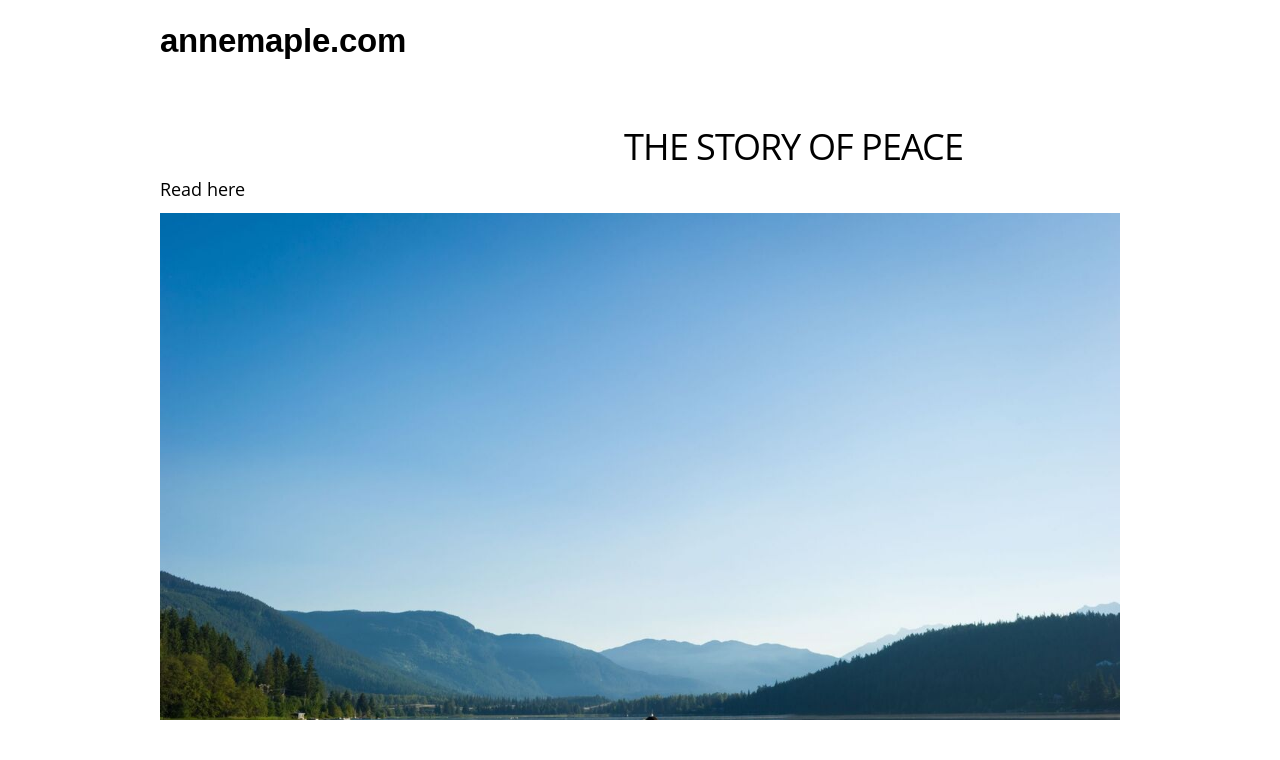

--- FILE ---
content_type: text/html; charset=UTF-8
request_url: http://annemaple.com/the-story-of-peace
body_size: 15583
content:
 <!DOCTYPE html> <html lang="en"> <head> <title>                                                          THE STORY OF PEACE -                            annemaple.com                       </title> <meta name="keywords"    content=""> <meta name="description" content=""> <meta property="og:url" content="//annemaple.com/the-story-of-peace"> <meta property="og:title" content="                                                          THE STORY OF PEACE"> <meta http-equiv="last-modified" content="2022-03-07 @ 16:09:21 UTC"> <!-- Platform default favicons --> <link rel="icon" href="https://img-fl.nccdn.net/favicon.ico?V=60329518#SYSTEM" type="image/x-icon" /> <link rel="apple-touch-icon" href="https://img-fl.nccdn.net/apple-touch-icon.png?V=60329518#SYSTEM"> <link rel="icon" type="image/png" sizes="32x32" href="https://img-fl.nccdn.net/favicon-32x32.png?V=60329518#SYSTEM"> <link rel="icon" type="image/png" sizes="16x16" href="https://img-fl.nccdn.net/favicon-16x16.png?V=60329518#SYSTEM"> <link rel="icon" type="image/png" sizes="16x16" href="/android-chrome-192x192.png#SYSTEM"> <link rel="icon" type="image/png" sizes="16x16" href="/android-chrome-512x512.png#SYSTEM"> <link rel="manifest" href="https://img-fl.nccdn.net/site.webmanifest?V=60329518#SYSTEM"> <link rel="canonical" href="https://annemaple.com/the-story-of-peace"> <!-- Load react core --> <script type="text/javascript" src="https://unpkg.com/react@16.14.0/umd/react.production.min.js"></script> <!-- Load react DOM with "defer" - prevent execution until DOM ready --> <script type="text/javascript" src="https://unpkg.com/react-dom@16.14.0/umd/react-dom.production.min.js"></script> <script type="text/javascript" src="https://img-fl.nccdn.net/Shared/Scripts/fat_core.EN.js?V=60329518"></script> <script type="text/javascript" src="https://img-fl.nccdn.net/DataFiles/env.js?token=eyJwYWdlX25vZGVfaWQiOiIxMTEyOTkwMjAiLCJ1c2VyX2lkIjoiNTM4NDAxIiwiZG9tYWluIjoiYW5uZW1hcGxlLmNvbSJ9"></script> <script>
      SK__SetPageID('111299020');
      SK.Singletons.env.setMultiple( {
         "current_design_name": "CustomDesign",
         "current_design_category": "",
         "locale": {"currency":"USD","date_fmt":"$MNT$ $D$, $YEAR$","full_date_fmt":"$WEEKDAY$, $MONTH$ $D$, $YEAR$","location":"US","long_date_fmt":"$MONTH$ $D$, $YEAR$","short_date_fmt":"$MN$/$D$/$YEAR$","time_fmt":"$H12$:$M$ $AMPM$","time_sec_fmt":"$H12$:$M$:$S$ $AMPM$","time_zone_fmt":"$H12$:$M$:$S$ $AMPM$ $TZ$"},
        } );
        </script> <script type="text/javascript" src="https://img-fl.nccdn.net/Shared/Scripts/fat_eua.EN.js?V=60329518"></script> <script type="text/javascript">(new SK.Utils.SiteReferrer()).store();</script> <link type="text/css" rel="stylesheet" href="https://img-fl.nccdn.net/Designs/Freemona/css/fat_freemona.css?V=60329518"> <meta name="viewport" content="width=device-width, initial-scale=1"> <style type="text/css">
@media screen and (max-width: 1024px) {
#logo-column_cell, #menu-column_cell {
   display: block; height: auto; }
}
@media screen and (max-width: 810px) {
#main-column_cell, #optional-right-column_cell {
   display: block;
   height: auto;
}
#content-box-overlay .fm-tr, #content-box-overlay .fm-t {
   -moz-box-orient: vertical;
   -webkit-box-orient: vertical;
   display: -webkit-box;
   display: box;
   box-orient: vertical;
}
#main-column_cell .fm-tr, #optional-right-column_cell .fm-tr, #main-column_cell .fm-t, #optional-right-column_cell .fm-t {
   display: block;
   display: table-row;
}
#main-column_cell .fm-t, #optional-right-column_cell .fm-t { display: table; }
#optional-right-column_cell {
   box-ordinal-group: 1;
   -webkit-box-ordinal-group: 1;
   -moz-box-ordinal-group: 1;
}
#content-box-overlay > .fm-t > .fm-tr > .fm-td, #content-box-overlay > .fm-t > .fm-td {
   display: block;
}
}
@media screen and (max-width: 600px) {
#fm_site_logo {text-align: center !important;}
.siteTitleLink, .siteTitleLink img {margin: 0 auto !important;}
#menu-column_cell .fm-tr, #menu-column_cell .fm-t, #logo-column_cell .fm-tr, #logo-column_cell .fm-t { display: block; display: table-row; }
#menu-column_cell .fm-t,
#logo-column_cell .fm-t { display: table; }
#menu-column_cell {
   -moz-box-ordinal-group: 2;
   -webkit-box-ordinal-group: 2;
   box-ordinal-group: 2;
}
#header-row .fm-t .fm-t { table-layout: fixed; }
#header-row > .fm-t > .fm-tr > .fm-td, #header-row > .fm-t > .fm-td { display: block; }
}
</style><script type="text/javascript">SK.LoadCustomFonts(['https://fonts.nccdn.net/Handlee-Regular/Handlee-Regular.css','https://fonts.nccdn.net/OpenSans/OpenSans.css','https://fonts.nccdn.net/Raleway/Raleway.css','https://fonts.nccdn.net/Ubuntu/Ubuntu.css','https://fonts.nccdn.net/RobotoCondensed/RobotoCondensed.css',]);</script> <script type="text/javascript"><!--
var wiredminds = [];
wiredminds.push(["setTrackParam", "wm_custnum", "e9deb69455748ffb"]);
wiredminds.push(["count"]);

(function() {
		function wm_async_load() {
				var wm = document.createElement("script");
				wm.type = "text/javascript";
				wm.async = true;
				wm.src="https://count.carrierzone.com/track/count.js";
				var el = document.getElementsByTagName('script')[0];
				el.parentNode.insertBefore(wm, el);
		}

		if (window.addEventListener) {
				window.addEventListener('load', wm_async_load, false);
		} else if (window.attachEvent){
				window.attachEvent('onload', wm_async_load);
		}
})();
// --> </script> </head> <body onload="ExecuteOnLoadFunctions();" class="sk-notouch template content-bgr-light " > <script type="text/javascript">
   if ( SK.Util.isTouchDevice() ) {
      document.body.removeClass('sk-notouch');
   }
</script> <script type='text/javascript'>
   SK.Singletons.loadpromise.then(function () {
      const script = document.createElement('script');
      script.type = 'module';
      script.src = '//instant.page/5.1.0';
      script.integrity = 'sha384-by67kQnR+pyfy8yWP4kPO12fHKRLHZPfEsiSXR8u2IKcTdxD805MGUXBzVPnkLHw';
      document.head.append(script);
   })
</script>  <!-- -->  <!-- -->  <!-- --> <div id="app_header_user_78"></div><script type="text/javascript" src="https://img-fl.nccdn.net/Apps/Framework/3.0/Scripts/fat_display.js?V=60329518"></script><script type="text/javascript" src="https://img-fl.nccdn.net/Apps/OpenHours/Scripts/header.transpiled.js?V=60329518"></script><script type="text/javascript">new SK.Applications.OpenHours.Header({"settings":{"split_time":"0","force_global":1680146805682,"open_hours":[{"start":"09:00 am","status":1,"end_timesplit":"","end":"06:00 pm","start_timesplit":""},{"start":"09:00 am","status":1,"end_timesplit":"","start_timesplit":"","end":"06:00 pm"},{"start_timesplit":"","end":"06:00 pm","end_timesplit":"","start":"09:00 am","status":1},{"start_timesplit":"","end":"06:00 pm","status":1,"start":"09:00 am","end_timesplit":""},{"end":"06:00 pm","start_timesplit":"","start":"09:00 am","status":1,"end_timesplit":""},{"end":"06:00 pm","start_timesplit":"","status":0,"start":"09:00 am","end_timesplit":""},{"end":"06:00 pm","start_timesplit":"","end_timesplit":"","start":"09:00 am","status":0}]},"session_id":"1769280573_569021_755319152","edition_id":"0","binding_item_id":"","node_id":null,"user_name":"106c2ef4.com","placeholder":"app_header_user_78","app_id":"78","properties":{},"user_id":"538401"});</script> <!-- -->
  <!-- -->  <!-- -->  <!-- --> <script type="text/javascript" src="https://img-fl.nccdn.net/Designs/Freemona/Scripts/fat_freemona.js?V=60329518"></script> <script>
      if ( location.pathname.endsWith( 'sk_snapshot_preview' ) ) {
         window.addEvent( 'load', SK.BuildSnapshotLinks );
      }
   </script> <style type="text/css" id="page_css">
      body,.template{background-color:#FFFFFF;}#sk_main{text-align:left;}#header-area{text-align:left;background-color:#FFFFFF;}#header-box-overlay{max-width:1270px;text-align:center;}#logo-column_cell{vertical-align:middle;}#logo-column{padding-bottom:20px;text-align:left;padding-top:20px;margin-right:20px;}#fm_site_logo{text-align:left;}#menu-column_cell{vertical-align:middle;}#menu-column{padding-bottom:25px;text-align:left;padding-top:20px;margin-left:20px;}#navigation-column{text-align:left;}#fm_mnav{text-align:left;}#search-column{text-align:left;margin-left:20px;}#fm_search{text-align:left;}#page-image-background{text-align:center;position:relative;background-color:#686868;}#sk_001{height:600px;bottom:0px;position:relative;text-align:left;background-repeat:no-repeat;left:0px;background-position:center bottom;right:0px;top:0px;}#sk_002_cell{vertical-align:top;}#sk_002{text-align:center;position:absolute;left:0px;margin-right:10%;bottom:auto;margin-top:20px;margin-bottom:20px;top:0px;margin-left:10%;right:0px;}#fm_aux_area1_cell{vertical-align:top;}#fm_aux_area1{margin:0 auto;position:relative;z-index:1;text-align:left;max-width:1270px;}#main-content{text-align:left;}#content-box-overlay{padding-bottom:20px;background-position:center top;background-repeat:repeat-x;max-width:1270px;text-align:center;padding-top:50px;}#main-column_cell{width:100%;vertical-align:top;}#main-column{text-align:left;}#optional-page-title{padding-bottom:10px;text-align:left;}#fm_page_title{font-size:36px;text-align:left;}#fm_main_area{text-align:left;}#sk_003{background-color:#E9E9E9;text-align:left;}#sk_main_ornaments{text-align:left;}#sk_004{text-align:center;max-width:1270px;padding-bottom:10px;padding-top:10px;}#footer_text{text-align:left;}#sk_005{padding-bottom:20px;max-width:1270px;text-align:center;padding-top:20px;}#fm_footer_menu{margin-left:-15px;float:none;display:inline-block;text-align:center;}#sk_006{padding-bottom:30px;max-width:1270px;text-align:center;}#copyright_slogan{text-align:center;}body{color:#000000;line-height:1.5;font-size:18px;-webkit-text-size-adjust:none;font-family:OpenSans;}a:link, a:visited{color:#686868;text-decoration:none;}a:hover{color:#B6B6B6;text-decoration:none;}body .invertText, .invertText p, .invertText font, .invertText h1, .invertText h2, .invertText h3{color:#FFFFFF;}.invertText a:link, .invertText a:visited{text-decoration:underline;color:#FFFFFF;}.invertText a:hover{text-decoration:none;}.siteTitleLink{line-height:1.0;font-size:48px;color:#686868;}a.siteTitleLink:link, a.siteTitleLink:visited{text-decoration:none;color:#686868;}a.siteTitleLink:hover{text-decoration:none;}.pageTitle{letter-spacing:-1px;line-height:1.1;}.rte{background-image:none;background-color:#FFFFFF;}a.searchButton:link, a.searchButton:visited{display:none;}.searchInput{padding-left:5px;width:115px;border-width:1px;height:40px;line-height:2.1;border-color:rgba(0,0,0,0.2);padding-right:20px;border-radius:5px;background-repeat:no-repeat;background-color:#F0F0F0;background-image:url(https://designs.nccdn.net/Common/Form/search_icon.png);color:#000000;background-position:120px 15px;border-style:solid;}.plainsmall{font-size:13px;}.plainlarge{font-size:18px;}.plainfixedwidth{color:#999999;font-size:16px;}.plainfixedwidth a{color:#999999;text-decoration:underline;}.plainfixedwidth a:hover{text-decoration:none;}h1{font-size:70px;line-height:1.2;font-family:Bell Centennial;}h2{line-height:1.4;font-size:50px;color:#686868;font-family:Bell Centennial;}h2 a:link, h2 a:visited{text-decoration:none;}h2 a:hover{text-decoration:none;}h3{font-family:Bell Centennial;line-height:1.4;font-size:30px;}.highlight{font-size:14px;padding-bottom:2px;background-color:#EDDB8C;color:#000000;padding-top:2px;}.highlight a{color:#000000;text-decoration:underline;}.highlight a:hover{text-decoration:none;}.alert{color:#E80000;}.alert a{color:#E80000;}.background{padding-top:2px;background-color:#B1B1B1;padding-bottom:2px;}.background a{color:#000000;}.quote{font-size:20px;color:#686868;font-family:Handlee-Regular;}.quote a{text-decoration:none;}.quote a:hover{text-decoration:none;}.customtext1{font-size:20px;}.customtext2{font-family:Bell Centennial;font-size:22px;}.copyright{font-size:12px;}.copyright a{text-decoration:none;}.copyright a:hover{text-decoration:none;}.skhl-custom1 .skhl-wrapper{margin-top:10px;margin-bottom:10px;width:100%;border-bottom:1px solid #000000;border-top:1px solid #000000;height:3px;}.skhl-custom2 .skhl-wrapper{margin-top:10px;width:100%;position:relative;background-color:#686868;height:4px;margin-bottom:10px;}.invertText .highlight{color:#000000;}.invertText .highlight a{color:#000000;}.invertText .alert{color:#B6B6B6;}.invertText .alert a{color:#B6B6B6;}.invertText .background{color:#000000;}.invertText .background a{color:#000000;}.invertText .skhl-custom2 .skhl-wrapper{background-color:#FFFFFF;}.ig-btn{height:30px;cursor:pointer;width:30px;background-image:url(https://designs.nccdn.net/Common/Gallery/nav-buttons-light.png);background-repeat:no-repeat;}.ig-btn.ig-click{border-radius:45px;}.ig-btn.ig-next{background-color:#FFFFFF;border-radius:45px;background-position:-55px -5px;}.ig-btn.ig-next.ig-over{background-position:-55px -55px;}.ig-btn.ig-next.ig-click{background-color:#B6B6B6;border-radius:45px;background-position:-55px -105px;}.ig-btn.ig-next.ig-disabled{background-position:-55px -155px;}.ig-btn.ig-prev{background-color:#FFFFFF;border-radius:45px;background-position:-5px -5px;}.ig-btn.ig-prev.ig-over{background-position:-5px -55px;}.ig-btn.ig-prev.ig-click{border-radius:45px;background-color:#B6B6B6;background-position:-5px -105px;}.ig-btn.ig-prev.ig-disabled{background-position:-5px -155px;}.ig-btn.ig-play{background-position:-105px -5px;}.ig-btn.ig-play.ig-over{background-position:-105px -55px;}.ig-btn.ig-play.ig-click{background-position:-105px -105px;}.ig-btn.ig-play.ig-disabled{background-position:-105px -155px;}.ig-btn.ig-pause{background-position:-155px -5px;}.ig-btn.ig-pause.ig-over{background-position:-155px -55px;}.ig-btn.ig-pause.ig-click{background-position:-155px -105px;}.ig-btn.ig-pause.ig-disabled{background-position:-155px -155px;}.ig-gallery.ig-type-thumbnails .ig-caption div{font-size:12px;padding-top:10px;}.ig-gallery.ig-type-thumbnails .ig-thumb{margin:10px;}.ig-gallery.ig-type-slideshow .ig-caption div{padding-top:10px;font-size:14px;}.ig-gallery.ig-type-slideshow-animated .ig-caption div{color:#ffffff;text-shadow:0px 0px 10px #000000;font-size:36px;line-height:1.1;font-family:Raleway;}.ig-gallery.ig-type-filmstrip .ig-caption div{padding-top:10px;font-size:14px;}.ig-gallery.ig-type-mosaic .ig-caption div{font-size:14px;padding-top:10px;}.ig-gallery.ig-type-slider .ig-caption div{padding-right:20px;padding-top:10px;font-size:14px;text-align:left;}.ig-gallery.ig-type-filmstrip .ig-icongrid.ig-horizontal{margin-top:10px;margin-bottom:10px;}.ig-gallery.ig-type-filmstrip .ig-icongrid.ig-vertical{margin-right:10px;margin-left:10px;}.ig-gallery.ig-type-filmstrip .ig-icongrid.ig-horizontal .ig-icon{padding-top:10px;}.ig-gallery.ig-type-filmstrip .ig-icongrid.ig-horizontal .ig-icon.ig-over{padding-bottom:5px;padding-top:5px;}.ig-gallery.ig-type-filmstrip .ig-icongrid.ig-horizontal .ig-icon.ig-click{padding-bottom:10px;padding-top:0px;}.ig-gallery.ig-type-filmstrip .ig-icongrid.ig-horizontal .ig-icon.ig-selected{padding-top:0px;padding-bottom:10px;}.ig-gallery.ig-type-filmstrip .ig-icongrid.ig-vertical .ig-icon{padding-right:10px;}.ig-gallery.ig-type-filmstrip .ig-icongrid.ig-vertical .ig-icon.ig-over{padding-right:5px;padding-left:5px;}.ig-gallery.ig-type-filmstrip .ig-icongrid.ig-vertical .ig-icon.ig-click{padding-left:10px;padding-right:0px;}.ig-gallery.ig-type-filmstrip .ig-icongrid.ig-vertical .ig-icon.ig-selected{padding-left:10px;padding-right:0px;}.ig-gallery.ig-type-mosaic .ig-icongrid.ig-horizontal{margin-top:10px;margin-bottom:10px;}.ig-gallery.ig-type-mosaic .ig-icongrid.ig-vertical{margin-right:10px;margin-left:10px;}.ig-gallery.ig-type-mosaic .ig-icongrid .ig-icon{padding:4px;border:1px solid transparent;}.ig-gallery.ig-type-mosaic .ig-icongrid .ig-icon.ig-over{background-image:url(https://designs.nccdn.net/Common/Gallery/mat-black-12.png);}.ig-gallery.ig-type-mosaic .ig-icongrid .ig-icon.ig-click{background-image:url(https://designs.nccdn.net/Common/Gallery/mat-black-12.png);}.ig-gallery.ig-type-mosaic .ig-icongrid .ig-icon.ig-selected{background-image:url(https://designs.nccdn.net/Common/Gallery/mat-black-12.png);}.ig-gallery .ig-nav{margin-top:20px;}.ig-gallery .ig-nav .ig-dot{height:10px;border-width:1px;width:10px;border-color:#6A6A6A;background-image:none;background-color:#FFFFFF;background-repeat:no-repeat;border-radius:45px;border-style:solid;background-position:0px 0px;margin:3px;}.ig-gallery .ig-nav .ig-dot.ig-over{background-position:0px -30px;}.ig-gallery .ig-nav .ig-dot.ig-click{background-position:0px -60px;border-radius:45px;background-color:#B6B6B6;}.ig-gallery .ig-nav .ig-dot.ig-selected{background-position:0px -90px;background-color:#B6B6B6;border-radius:45px;}.ig-gallery.ig-type-slideshow-animated .ig-nav.ig-dots{background-image:url(https://designs.nccdn.net/Common/Gallery/mat-black-80.png);border-radius:15px;margin:10px;padding:5px;}.ig-gallery.ig-type-slideshow-animated .ig-nav .ig-dot{background-image:url(https://designs.nccdn.net/Common/Gallery/sprite-dots-dark.png);background-color:transparent;}.ig-gallery.ig-type-slideshow-animated .ig-nav .ig-dot.ig-click{background-color:transparent;}.ig-gallery.ig-type-slideshow-animated .ig-nav .ig-dot.ig-selected{background-color:transparent;}.ig-gallery .ig-nav .ig-number{height:24px;width:24px;background-image:url(https://designs.nccdn.net/Common/Gallery/nav-numbers-light.png);background-repeat:no-repeat;background-color:#FFFFFF;border-radius:45px;background-position:0px 0px;margin:3px;}.ig-gallery .ig-nav .ig-number.ig-over{background-position:0px -40px;}.ig-gallery .ig-nav .ig-number.ig-click{background-position:0px -80px;background-color:#B6B6B6;border-radius:45px;}.ig-gallery .ig-nav .ig-number.ig-selected{background-position:0px -120px;background-color:#B6B6B6;border-radius:45px;}.ig-gallery .ig-nav .ig-number p{padding-top:3px;color:#666666;font-size:12px;}.ig-gallery .ig-nav .ig-number.ig-over p{color:#555555;}.ig-gallery .ig-nav .ig-number.ig-click p{color:#FFFFFF;}.ig-gallery .ig-nav .ig-number.ig-selected p{color:#FFFFFF;}.ig-gallery.ig-type-slideshow-animated .ig-nav.ig-numbers{padding:5px;border-radius:20px;margin:10px;background-image:url(https://designs.nccdn.net/Common/Gallery/mat-black-80.png);}.ig-gallery.ig-type-slideshow-animated .ig-nav .ig-number{height:18px;background-image:none;width:18px;margin:0px;background-color:transparent;}.ig-gallery.ig-type-slideshow-animated .ig-nav .ig-number.ig-click{background-color:transparent;}.ig-gallery.ig-type-slideshow-animated .ig-nav .ig-number.ig-selected{background-color:transparent;}.ig-gallery.ig-type-slideshow-animated .ig-nav .ig-number p{padding-top:3px;line-height:1.0;color:#666666;}.ig-gallery.ig-type-slideshow-animated .ig-nav .ig-number.ig-selected p{color:#FFFFFF;}.ig-nav .ig-btn.ig-next{margin-left:5px;}.ig-nav .ig-btn.ig-prev{margin-right:5px;}.ig-nav .ig-num{font-weight:bold;font-family:Ubuntu;font-size:15px;margin:0px 2px;}.ig-thumbs .ig-btn{background-color:transparent;}.ig-thumbs .ig-btn.ig-next{background-color:transparent;margin-top:-20px;margin-right:10px;background-position:-55px -255px;}.ig-thumbs .ig-btn.ig-next.ig-over{background-position:-55px -305px;}.ig-thumbs .ig-btn.ig-next.ig-click{background-position:-55px -305px;border-radius:0px;background-color:transparent;}.ig-thumbs .ig-btn.ig-next.ig-disabled{background-position:-55px -205px;}.ig-thumbs .ig-btn.ig-prev{margin-left:10px;background-position:-5px -255px;margin-top:-20px;background-color:transparent;}.ig-thumbs .ig-btn.ig-prev.ig-over{background-position:-5px -305px;}.ig-thumbs .ig-btn.ig-prev.ig-click{background-position:-5px -305px;background-color:transparent;border-radius:0px;}.ig-thumbs .ig-btn.ig-prev.ig-disabled{background-position:-5px -205px;}.ig-thumbs .ig-btn.ig-play{margin-top:-10px;margin-left:10px;}.ig-thumbs .ig-btn.ig-pause{margin-left:10px;margin-top:-10px;}.ig-viewer{background-color:#ffffff;margin:50px;box-shadow:0px 2px 30px rgba(0,0,0,0.67);padding:20px;}.ig-viewer .ig-thumbs .ig-btn.ig-play{margin-left:10px;margin-bottom:10px;}.ig-viewer .ig-thumbs .ig-btn.ig-pause{margin-left:10px;margin-bottom:10px;}.ig-viewer .ig-viewer-panel{margin-top:20px;}.ig-viewer .ig-viewer-caption .ig-caption div{color:#000000;height:40px;}.ig-viewer .ig-viewer-nav .ig-nav{margin-left:20px;}.ig-viewer .ig-nav .ig-num{color:#000000;}.ig-viewer-close{width:38px;background-image:url(https://designs.nccdn.net/Common/Gallery/close.png);height:38px;cursor:pointer;top:-39px;right:-39px;}.ig-scroll.ig-horizontal{margin-left:100px;margin-right:100px;}.ig-scroll-body{background-repeat:repeat;background-image:url(https://designs.nccdn.net/Common/Gallery/mat-black-12.png);padding:5px;background-position:top left;}.ig-scroll.ig-horizontal .ig-scroll-body{height:12px;}.ig-scroll.ig-vertical .ig-scroll-body{width:12px;}.ig-scroll-handle{cursor:move;background-position:top left;filter:alpha(opacity=50);background-image:url(https://designs.nccdn.net/Common/Gallery/mat-black-60.png);background-repeat:repeat;border-radius:6px;height:12px;opacity:0.5;}.ig-scroll-handle.ig-over{opacity:0.7;filter:alpha(opacity=70);}.ig-scroll-handle.ig-click{filter:alpha(opacity=100);opacity:1.0;}.ig-scroll.ig-horizontal .ig-scroll-handle{height:12px;}.ig-scroll.ig-vertical .ig-scroll-handle{width:12px;}.ig-scroll-arrow{height:22px;width:22px;background-image:url(https://designs.nccdn.net/Common/Gallery/sprite-scrollbar-arrows-light.png);cursor:pointer;background-repeat:no-repeat;}.ig-scroll.ig-horizontal .ig-scroll-arrow.ig-prev{background-position:0px 0px;}.ig-scroll.ig-horizontal .ig-scroll-arrow.ig-prev.ig-over{background-position:0px -50px;}.ig-scroll.ig-horizontal .ig-scroll-arrow.ig-prev.ig-click{background-position:0px -100px;}.ig-scroll.ig-horizontal .ig-scroll-arrow.ig-next{background-position:-50px 0px;}.ig-scroll.ig-horizontal .ig-scroll-arrow.ig-next.ig-over{background-position:-50px -50px;}.ig-scroll.ig-horizontal .ig-scroll-arrow.ig-next.ig-click{background-position:-50px -100px;}.ig-scroll.ig-vertical .ig-scroll-arrow.ig-prev{background-position:-100px 0px;}.ig-scroll.ig-vertical .ig-scroll-arrow.ig-prev.ig-over{background-position:-100px -50px;}.ig-scroll.ig-vertical .ig-scroll-arrow.ig-prev.ig-click{background-position:-100px -100px;}.ig-scroll.ig-vertical .ig-scroll-arrow.ig-next{background-position:-150px 0px;}.ig-scroll.ig-vertical .ig-scroll-arrow.ig-next.ig-over{background-position:-150px -50px;}.ig-scroll.ig-vertical .ig-scroll-arrow.ig-next.ig-click{background-position:-150px -100px;}.sk-pc-container .button.sk-pc-button{background-color:#686868;color:#FFFFFF;}.sk-ne-wrapper{margin-bottom:4px;}.sk-ne-wrapper .sk-ne-entry{text-decoration:none;}.sk-ne-wrapper .sk-ne-calendar{padding-bottom:12px;color:#E9E9E9;margin-bottom:12px;padding-right:17px;margin-left:1px;border-style:solid;padding-left:18px;background-color:#686868;border-radius:7px;box-shadow:0 0 0 transparent !important;padding-top:15px;margin-right:18px;}.sk-ne-wrapper .sk-ne-calendar .sk-ne-date-month{margin-top:20px;font-size:14px;padding-bottom:5px;color:#FFFFFF;background-color:transparent;margin-bottom:3px;}.sk-ne-wrapper .sk-ne-calendar .sk-ne-date-day{color:#FFFFFF;background-color:transparent;margin-top:-48px;font-size:22px;padding-bottom:18px;margin-bottom:3px;}.sk-ne-wrapper .sk-ne-image{border-width:3px;}.sk-ne-wrapper .sk-ne-title{text-decoration:none;}.sk-ne-wrapper .sk-ne-heading{color:#000000;font-size:18px;}.sk-ne-wrapper .sk-ne-date-small{font-size:12px;}.sk-gd-wrapper.sk-gd-gifts{margin-bottom:20px;}.sk-gd-gifts .sk-gd-title{font-size:30px;}.sk-gd-gifts .sk-gd-button{border-right:1px solid rgba(0,0,0,0.3);border-left:1px solid rgba(0,0,0,0.3);border-bottom:3px solid rgba(0,0,0,0.3);border-top:1px solid rgba(0,0,0,0.3);}.sk-gd-gifts .sk-gd-title.sk-gd-title-select{font-size:18px;}.sk-gd-gifts .sk-gd-button.sk-gd-button-buynow{border-top:1px solid rgba(0,0,0,0.3);border-right:1px solid rgba(0,0,0,0.3);border-bottom:3px solid rgba(0,0,0,0.3);border-left:1px solid rgba(0,0,0,0.3);}.sk-gd-wrapper.sk-gd-deals{margin-bottom:20px;}.sk-gd-deals .sk-gd-title{font-size:30px;}.sk-gd-deals .sk-gd-button{border-top:1px solid rgba(0,0,0,0.3);border-right:1px solid rgba(0,0,0,0.3);border-bottom:3px solid rgba(0,0,0,0.3);border-left:1px solid rgba(0,0,0,0.3);}.sk-gd-deals .sk-gd-price-value{font-size:38px;}.sk-gd-deals .sk-gd-title.sk-gd-title-completepurchase{font-size:28px;}.sk-gd-deals .sk-gd-title.sk-gd-title-dealcreated{font-size:28px;}.sk-shapp-form{margin-bottom:20px;}.sk-shapp-title{font-size:30px;}.sk-shapp-form .sk-shapp-button{border-right:1px solid rgba(0,0,0,0.3);border-left:1px solid rgba(0,0,0,0.3);border-bottom:3px solid rgba(0,0,0,0.3);border-top:1px solid rgba(0,0,0,0.3);}.sk-shapp-form .sk-shapp-booknow-button{border-left:1px solid rgba(0,0,0,0.3);border-bottom:3px solid rgba(0,0,0,0.3);border-right:1px solid rgba(0,0,0,0.3);border-top:1px solid rgba(0,0,0,0.3);}.sk-shapp-form .sk-shapp-step1 .sk-shapp-service-title{font-size:22px;}.sk-shapp-form .sk-shapp-step2 .sk-shapp-service-title{font-size:2px;}.sk-shapp-form .sk-shapp-title.sk-shapp-title-confirmbooking{font-size:28px;}.areaheader{font-size:18px;}.areafooter{font-size:18px;}.sgHC0{margin-bottom:20px;}.sgHC0 .sgDelim1{width:30px;}.sgHC0 .sectionCell{border-color:#E9E9E9;border-style:solid;border-width:4px;border-radius:5px;background-color:#F1F1F1;}.sgHC0 .secTitle{height:70px;padding-right:10px;padding-left:20px;}.sgHC0 .secCptn{color:#000000;font-size:29px;line-height:1.1;text-decoration:none;font-family:Bell Centennial;}.sgHC0 .wIcn .secCptn{min-height:40px;}.sgHC0 .imgResize .secCptn img{height:35px;width:35px;}.sgHC0 .wIcn .fmCptnWrap .fmCptnMain{line-height:1.0;}.sgHC0 .wIcn .fmCptnWrap .fmCptnSub{font-size:14px;}.sgHC0 .secBody{padding-left:20px;padding-bottom:20px;padding-right:20px;padding-top:20px;}.sgVC0 .sgDelim{padding-bottom:3px;}.sgVC0 .secTitle{background-color:#F1F1F1;padding-left:30px;border-top-left-radius:5px;border-left:4px solid #E9E9E9;height:75px;border-top:4px solid #E9E9E9;border-top-right-radius:5px;border-right:4px solid #E9E9E9;padding-right:20px;}.sgVC0 .secCptn{color:#000000;line-height:1.0;font-size:29px;text-decoration:none;height:45px;padding-top:25px;font-family:Bell Centennial;}.sgVC0 .wIcn .secCptn{padding-top:10px;}.sgVC0 .imgResize .secCptn img{height:35px;width:35px;}.sgVC0 .wIcn .fmCptnWrap .fmCptnSub{font-size:14px;line-height:1.0;}.sgVC0 .secBody{padding-top:20px;border-left:4px solid #E9E9E9;padding-left:30px;border-bottom:4px solid #E9E9E9;border-bottom-left-radius:5px;background-color:#F1F1F1;padding-right:20px;padding-bottom:20px;border-bottom-right-radius:5px;border-right:4px solid #E9E9E9;}.sgVCC0 .sgDelim{padding-bottom:3px;}.sgVCC0 .noactive .secHead{padding-left:25px;background-color:#F1F1F1;border-radius:5px;border-width:4px;height:70px;padding-right:10px;border-style:solid;border-color:#F1F1F1;}.sgVCC0 .noactive .secCptn{text-decoration:none;font-family:Bell Centennial;color:#686868;line-height:1.0;font-size:17px;}.sgVCC0 .active .secHead{border-left:4px solid #E9E9E9;padding-left:25px;border-top-left-radius:5px;border-top:4px solid #E9E9E9;height:70px;border-right:4px solid #E9E9E9;border-top-right-radius:5px;padding-right:10px;}.sgVCC0 .active .secCptn{font-family:Bell Centennial;text-decoration:none;font-size:22px;line-height:1.0;color:#000000;}.sgVCC0 .wIcn .secCptn{height:40px;padding-top:10px;}.sgVCC0 .imgResize .secCptn img{height:30px;width:30px;}.sgVCC0 .wIcn .fmCptnWrap .fmCptnMain{line-height:1.0;}.sgVCC0 .wIcn .fmCptnWrap .fmCptnSub{font-size:13px;line-height:1.5;}.sgVCC0 .secBody{padding-top:10px;border-left:4px solid #E9E9E9;border-bottom-left-radius:5px;padding-left:25px;border-bottom:4px solid #E9E9E9;padding-right:20px;border-right:4px solid #E9E9E9;border-bottom-right-radius:5px;padding-bottom:20px;}.sgVCC0 .secIconExp{padding-right:20px;background-position:center center;background-repeat:no-repeat;background-image:url(https://designs.nccdn.net/Basic1/Images/section-arrow-expanded-dark.png);padding-left:20px;}.sgVCC0 .secIconCol{padding-left:20px;background-image:url(https://designs.nccdn.net/Basic1/Images/section-arrow-collapsed-dark.png);background-repeat:no-repeat;padding-right:20px;background-position:center center;}.sgHT0{margin-bottom:20px;}.sgHT0 .active .secTitle{border-color:#E9E9E9;border-style:solid;border-radius:5px;background-color:#F1F1F1;margin-right:3px;border-width:4px;height:60px;}.sgHT0 .active .secCptn{padding-right:25px;font-family:Bell Centennial;text-decoration:none;line-height:2.0;color:#000000;padding-top:9px;padding-left:25px;font-size:22px;}.sgHT0 .noactive .secTitle{border-color:#F1F1F1;border-style:solid;background-color:#F1F1F1;border-radius:5px;margin-right:3px;height:60px;border-width:4px;}.sgHT0 .noactive .secCptn{font-family:Bell Centennial;padding-right:25px;text-decoration:none;line-height:2.0;color:#686868;padding-top:14px;padding-left:25px;}.sgHT0 .imgResize .secCptn img{height:30px;width:30px;}.sgHT0 .wIcn .fmCptnWrap .fmCptnMain{line-height:1.0;}.sgHT0 .wIcn .fmCptnWrap .fmCptnSub{font-size:12px;line-height:1.0;}.sgHT0 .secBody{border-radius:5px;padding-left:20px;bordero-color:#E9E9E9;border-width:4px;padding-top:20px;margin-top:4px;padding-bottom:20px;border-color:#E9E9E9;padding-right:20px;border-style:solid;}.sgVT0{margin-bottom:20px;}.sgVT0 .active .secTitle{background-color:#F1F1F1;border-radius:5px;min-width:150px;border-style:solid;white-space:nowrap;min-height:70px;border-width:4px;padding-left:25px;margin-bottom:3px;padding-right:20px;border-color:#E9E9E9;}.sgVT0 .active .secCptn{color:#000000;line-height:2.1;text-decoration:none;font-family:Bell Centennial;font-size:22px;padding-top:13px;}.sgVT0 .noactive .secTitle{background-color:#F1F1F1;border-radius:5px;border-style:solid;min-width:150px;min-height:70px;white-space:nowrap;border-width:4px;padding-left:25px;border-color:#F1F1F1;padding-right:20px;margin-bottom:3px;}.sgVT0 .noactive .secCptn{line-height:2.1;font-size:17px;color:#686868;padding-top:16px;font-family:Bell Centennial;text-decoration:none;}.sgVT0 .wIcn .secCptn{white-space:nowrap;}.sgVT0 .imgResize .secCptn img{width:30px;height:30px;}.sgVT0 .wIcn .fmCptnWrap .fmCptnMain{line-height:1.0;}.sgVT0 .wIcn .fmCptnWrap .fmCptnSub{line-height:1.2;font-size:12px;}.sgVT0 .secBody{padding-left:25px;border-radius:5px;padding-top:25px;border-width:4px;padding-bottom:20px;min-height:220px;padding-right:20px;margin-left:3px;border-style:solid;border-color:#E9E9E9;}.invertText .sgHC0 .sectionCell{background-color:transparent;border-color:transparent;}.invertText .sgHC0 .secCptn{text-decoration:none;}.invertText .sgVC0 .secTitle{background-color:transparent;border-color:transparent;}.invertText .sgVC0 .secCptn{text-decoration:none;}.invertText .sgVC0 .secBody{background-color:transparent;border-color:transparent;}.invertText .sgVCC0 .noactive .secHead{background-repeat:repeat;background-color:transparent;background-image:url(https://designs.nccdn.net/Common/Transparent/alpha-black-1.png);border-color:rgba(0,0,0,0.12);background-position:top left;}.invertText .sgVCC0 .noactive .secCptn{color:#FFFFFF;}.invertText .sgVCC0 .active .secHead{border-right:4px solid rgba(0,0,0,0.18);border-left:4px solid rgba(0,0,0,0.18);border-top:4px solid rgba(0,0,0,0.18);}.invertText .sgVCC0 .active .secCptn{color:#FFFFFF;}.invertText .sgVCC0 .secBody{border-right:4px solid rgba(0,0,0,0.18);border-bottom:4px solid rgba(0,0,0,0.18);border-left:4px solid rgba(0,0,0,0.18);}.invertText .sgVCC0 .secIconExp{background-image:url(https://designs.nccdn.net/Common/Section/section-arrow-expanded-white.png);}.invertText .sgVCC0 .secIconCol{background-image:url(https://designs.nccdn.net/Common/Section/section-arrow-collapsed-white.png);}.invertText .sgHT0 .active .secTitle{border-color:rgba(0,0,0,0.18);background-color:transparent;}.invertText .sgHT0 .active .secCptn{color:#FFFFFF;}.invertText .sgHT0 .noactive .secTitle{background-position:top left;border-color:transparent;background-image:url(https://designs.nccdn.net/Common/Transparent/alpha-black-1.png);background-color:transparent;background-repeat:repeat;}.invertText .sgHT0 .noactive .secCptn{color:#FFFFFF;}.invertText .sgHT0 .secBody{border-color:rgba(0,0,0,0.18);}.invertText .sgVT0 .active .secTitle{background-color:transparent;border-color:rgba(0,0,0,0.18);}.invertText .sgVT0 .active .secCptn{color:#FFFFFF;}.invertText .sgVT0 .noactive .secTitle{background-position:top left;border-color:transparent;background-image:url(https://designs.nccdn.net/Common/Transparent/alpha-black-1.png);background-repeat:repeat;background-color:transparent;}.invertText .sgVT0 .noactive .secCptn{color:#FFFFFF;}.invertText .sgVT0 .secBody{border-color:rgba(0,0,0,0.18);}#fm_snav{min-width:260px;}#fm_snav .fmBtn{padding-left:20px;border-radius:5px;background-color:#F1F1F1;border-width:4px;min-height:60px;border-style:solid;padding-right:20px;min-width:215px;margin-bottom:2px;border-color:#E9E9E9;text-decoration:none;}#fm_snav .fmCptn{padding-bottom:10px;font-size:14px;color:#686868;font-family:Raleway;padding-top:20px;text-decoration:none;}#fm_snav .sel .fmBtn{background-color:#E9E9E9;}#fm_snav .sel .fmCptn{color:#000000;}#fm_snav .cur .fmBtn{background-color:#E9E9E9;}#fm_snav .cur .fmCptn{color:#000000;}#fm_snav .wIcn .fmCptn{padding-top:15px;}#fm_snav .wIcn.imgResize .fmIcnWrap img{width:30px;height:30px;}#fm_snav .wIcn .fmCptnMain{line-height:1.2;}#fm_snav .wIcn .fmCptnSub{font-size:11px;line-height:1.3;}a.miBottomLink:link, a.miBottomLink:visited{padding-left:8px;background-image:url(https://designs.nccdn.net/Common/Navigation/nav_dot_separator_black.png);font-size:13px;background-repeat:no-repeat;font-family:Raleway;background-position:center right;padding-right:10px;text-decoration:none;color:#000000;}a.miBottomLink:hover{color:#686868;}.fmMMIcn{background-image:url(https://designs.nccdn.net/Basic1/Images/menu_icon.svg);}.fmMMIcn{background-image:url(https://designs.nccdn.net/Basic1/Images/collapsible_panel.svg);}.textfield{background-color:#F0F0F0;border-radius:5px;font-size:12px;border-style:solid;color:#000000;padding-bottom:3px;padding-top:3px;border-width:1px;height:39px;padding-left:10px;border-color:rgba(0,0,0,0.2);padding-right:10px;font-family:Raleway;}.selectobject{padding-left:10px;padding-top:3px;border-width:1px;height:39px;line-height:1.5;padding-right:10px;font-family:Raleway !important;border-color:rgba(0,0,0,0.2);font-size:14px;background-color:#F0F0F0;border-radius:5px;padding-bottom:3px;color:#000000;border-style:solid;padding:3px 10px !important;}.textareafieldsmall{font-size:14px;border-radius:5px;background-color:#F0F0F0;padding-bottom:3px;color:#000000;min-height:100px;min-width:250px;border-style:solid;padding-left:10px;border-width:1px;padding-top:3px;line-height:1.5;font-family:Raleway;padding-right:10px;border-color:rgba(0,0,0,0.2);}.button{line-height:1.5;padding-right:25px;padding-left:25px;padding-top:11px;color:#FFFFFF;padding-bottom:11px;border-style:none;background-color:#686868;border-radius:5px;font-size:14px;overflow:visible;}.skf-form .skf-label label{padding-right:10px;padding-top:10px;padding-bottom:10px;padding-left:10px;}.skf-form.sf-label-inner .skf-field-box .skf-label label{padding-top:8px;padding-bottom:8px;}.cta-sub-caption.cta-wrap{font-size:13px;}.cta-custom-color-0 .cta-body.cta-normal{border-bottom:3px solid rgba(0,0,0,0.3);border-left:1px solid rgba(0,0,0,0.3);background-color:#FFFFFF;border-right:1px solid rgba(0,0,0,0.3);border-top:1px solid rgba(0,0,0,0.3);}.cta-custom-color-0 .cta-caption.cta-normal{color:#000000;}.cta-custom-color-0 .cta-sub-caption.cta-normal{color:#000000;}.cta-custom-color-0 .cta-body.cta-over{border-top:1px solid rgba(0,0,0,0.3);background-color:#686868;border-right:1px solid rgba(0,0,0,0.3);border-bottom:1px solid rgba(0,0,0,0.3);border-left:1px solid rgba(0,0,0,0.3);}.cta-custom-color-0 .cta-caption.cta-over{color:#FFFFFF;}.cta-custom-color-0 .cta-sub-caption.cta-over{color:#FFFFFF;}.cta-custom-color-1 .cta-body.cta-normal{border-top:1px solid rgba(0,0,0,0.3);background-color:#686868;border-right:1px solid rgba(0,0,0,0.3);border-bottom:3px solid rgba(0,0,0,0.3);border-left:1px solid rgba(0,0,0,0.3);}.cta-custom-color-1 .cta-caption.cta-normal{color:#FFFFFF;}.cta-custom-color-1 .cta-sub-caption.cta-normal{color:#FFFFFF;}.cta-custom-color-1 .cta-body.cta-over{background-color:#B6B6B6;border-right:1px solid rgba(0,0,0,0.3);border-bottom:1px solid rgba(0,0,0,0.3);border-left:1px solid rgba(0,0,0,0.3);border-top:1px solid rgba(0,0,0,0.3);}.cta-custom-color-1 .cta-caption.cta-over{color:#FFFFFF;}.cta-custom-color-1 .cta-sub-caption.cta-over{color:#FFFFFF;}.cta-custom-color-2 .cta-body.cta-normal{background-color:#B6B6B6;border-right:1px solid rgba(0,0,0,0.3);border-bottom:3px solid rgba(0,0,0,0.3);border-left:1px solid rgba(0,0,0,0.3);border-top:1px solid rgba(0,0,0,0.3);}.cta-custom-color-2 .cta-caption.cta-normal{color:#FFFFFF;}.cta-custom-color-2 .cta-sub-caption.cta-normal{color:#FFFFFF;}.cta-custom-color-2 .cta-body.cta-over{border-top:1px solid rgba(0,0,0,0.3);background-color:#686868;border-right:1px solid rgba(0,0,0,0.3);border-bottom:1px solid rgba(0,0,0,0.3);border-left:1px solid rgba(0,0,0,0.3);}.cta-custom-color-2 .cta-caption.cta-over{color:#FFFFFF;}.cta-custom-color-2 .cta-sub-caption.cta-over{color:#FFFFFF;}.cta-button-small{padding-right:35px;height:43px;padding-top:8px;padding-left:35px;}.cta-button-small .cta-body{border-radius:5px;}.cta-button-small .cta-icon.cta-wrap{margin-right:9px;}.cta-button-small .cta-icon.cta-wrap img{height:30px;width:30px;}.cta-button-small .cta-caption.cta-wrap{line-height:2.1;font-size:15px;}.cta-button-small .cta-sub-caption.cta-wrap{line-height:0.1;margin-top:-3px;font-size:12px;padding-bottom:7px;}.cta-button-medium{padding-right:45px;padding-top:12px;height:53px;padding-left:45px;}.cta-button-medium .cta-body{border-radius:5px;}.cta-button-medium .cta-icon.cta-wrap img{width:40px;height:40px;}.cta-button-medium .cta-caption.cta-wrap{font-size:18px;line-height:2.1;}.cta-button-medium .cta-sub-caption.cta-wrap{line-height:0.1;margin-top:-2px;padding-bottom:7px;}.cta-button-large{padding-left:50px;padding-right:50px;height:60px;padding-top:22px;}.cta-button-large .cta-body{border-radius:5px;}.cta-button-large .cta-icon.cta-wrap img{width:45px;height:45px;}.cta-button-large .cta-caption.cta-wrap{font-size:26px;}.cta-button-large .cta-sub-caption.cta-wrap{line-height:0.1;}#fm_mnav .cs0 .fmBtn{background-image:url(https://designs.nccdn.net/Basic1/Images/nav_dot_separator_charcoal.svg);background-repeat:no-repeat;margin-left:1px;background-position:center right;text-decoration:none;margin-top:5px;min-height:52px;}#fm_mnav .cs0 .fmCptn{height:34px;padding-top:10px;padding-left:12px;font-size:14px;padding-right:14px;text-decoration:none;line-height:2.1;color:#686868;}#fm_mnav .cs0 .sel .fmCptn{color:#B6B6B6;}#fm_mnav .cs0 .cur .fmCptn{color:#B6B6B6;}#fm_mnav .cs0.wIcn .fmBtn .fmCptn{line-height:1.1;}#fm_mnav .cs0.wIcn.imgResize .fmBtn .fmIcnWrap img{height:30px;width:30px;}#fm_mnav .cs0.wIcn .fmBtn .fmCptnSub{line-height:1.4;font-size:11px;}#fm_mnav .cs0.fmBtnLst .fmBtn{background-image:none;}#fm_mnav .cs0.fmBtnLst .fmCptn{padding-right:0px;}#fm_mnav .cs0 .subNav{margin-top:10px;background-color:#E9E9E9;border-radius:5px;margin-left:1px;margin-bottom:10px;min-width:210px;margin-right:10px;}#fm_mnav .cs0 .fmSubBtn{padding-right:10px;padding-top:12px;min-width:150px;text-decoration:none;padding-left:20px;min-height:40px;}#fm_mnav .cs0 .fmSubCptn{text-decoration:none;color:#686868;white-space:normal;padding-bottom:5px;line-height:1.5;padding-top:5px;font-size:14px;}#fm_mnav .cs0 .fmSubBtn:hover .fmSubCptn{color:#000000;}#fm_mnav .cs0 .curSub .fmSubCptn{color:#000000;}#fm_mnav .cs0 .cs.wIcn .fmSubBtn .fmSubCptn{padding-bottom:0px;line-height:1.0;padding-top:0px;}#fm_mnav .cs0 .cs.wIcn.imgResize .fmSubBtn .fmIcnWrap img{width:25px;height:25px;padding-top:1px;}#fm_mnav .cs0 .cs.wIcn .fmSubBtn .fmCptnSub{line-height:1.6;font-size:10px;}#fm_mnav .cs0 .fmBtnLst .fmSubBtn{margin-bottom:5px;}#fm_mnav .cs1 .fmBtn{min-height:52px;background-position:center right;background-repeat:no-repeat;}#fm_mnav .cs1.wIcn .fmBtn .fmCptn{line-height:1.1;}#fm_mnav .cs1.wIcn.imgResize .fmBtn .fmIcnWrap img{height:30px;width:30px;}#fm_mnav .cs1.wIcn .fmBtn .fmCptnSub{font-size:11px;line-height:1.4;}#fm_mnav .cs1.fmBtnLst .fmCptn{padding-right:0px;}#fm_mnav .cs1 .subNav{border-radius:5px;min-width:210px;}#fm_mnav .cs1 .fmSubBtn{min-height:40px;min-width:150px;}#fm_mnav .cs1 .fmSubCptn{white-space:normal;}#fm_mnav .cs1 .fmSubBtn:hover .fmSubCptn{color:#000000;}#fm_mnav .cs1 .curSub .fmSubCptn{color:#000000;}#fm_mnav .cs1 .cs.wIcn .fmSubBtn .fmSubCptn{line-height:1.0;padding-bottom:0px;padding-top:0px;}#fm_mnav .cs1 .cs.wIcn.imgResize .fmSubBtn .fmIcnWrap img{height:25px;padding-top:1px;width:25px;}#fm_mnav .cs1 .cs.wIcn .fmSubBtn .fmCptnSub{font-size:10px;line-height:1.6;}#fm_mnav .cs1 .fmBtnLst .fmSubBtn{margin-bottom:5px;}#fm_mnav .cs1 .fmBtn{margin-right:1px;background-image:none;background-color:#EDEFF4;padding-bottom:0px;padding-top:0px;height:auto;border:0px;padding-left:0px;margin-bottom:0px;margin-left:0px;padding-right:0px;text-decoration:none;margin-top:0px;}#fm_mnav .cs1 .fmCptn{color:#3B5998;padding-bottom:5px;font-size:11px;background-image:none;margin-right:0px;margin-top:0px;line-height:1.0;text-decoration:none;margin-bottom:0px;margin-left:0px;padding-right:10px;letter-spacing:0px;text-transform:normal;padding-left:10px;border:0px;height:auto;padding-top:5px;}#fm_mnav .cs1 .sel .fmCptn{margin-top:0px;margin-bottom:0px;margin-left:0px;padding-right:10px;text-decoration:none;text-transform:normal;padding-left:10px;letter-spacing:0px;padding-top:5px;height:auto;border:0px;padding-bottom:5px;color:#ffffff;background-image:none;margin-right:0px;}#fm_mnav .cs1 .cur .fmCptn{margin-top:0px;margin-bottom:0px;padding-right:10px;margin-left:0px;text-decoration:none;text-transform:normal;padding-left:10px;letter-spacing:0px;height:auto;padding-top:5px;border:0px;padding-bottom:5px;color:#ffffff;background-image:none;margin-right:0px;}#fm_mnav .cs1.fmBtnLst .fmBtn{background-image:none;}#fm_mnav .cs1.fmBtnLst .fmCptn{background-image:none;}#fm_mnav .cs1 .subNav{background-color:#5B74A8;background-image:none;margin-right:0px;padding-bottom:0px;width:auto;padding-left:0px;padding-top:0px;margin-top:1px;margin-bottom:0px;margin-left:0px;padding-right:0px;}#fm_mnav .cs1 .fmSubBtn{padding-left:0px;width:auto;padding-top:0px;border:0px;margin-right:0px;padding-bottom:0px;margin-top:0px;margin-bottom:0px;margin-left:0px;padding-right:0px;text-decoration:none;}#fm_mnav .cs1 .fmSubCptn{text-transform:normal;width:auto;padding-left:10px;letter-spacing:0px;padding-top:5px;border:0px;line-height:1.0;margin-top:0px;margin-bottom:0px;padding-right:20px;margin-left:0px;text-decoration:none;font-size:11px;margin-right:0px;padding-bottom:5px;color:#ffffff;}#fm_mnav .cs1 .fmSubBtn:hover .fmSubCptn{width:auto;text-transform:normal;letter-spacing:0px;border:0px;text-decoration:none;}#fm_mnav .cs1 .curSub .fmSubCptn{text-transform:normal;width:auto;letter-spacing:0px;text-decoration:none;border:0px;}#fm_mnav .cs1 .sel .fmBtn{margin-top:0px;margin-left:0px;padding-right:0px;margin-bottom:0px;text-decoration:none;padding-left:0px;padding-top:0px;height:auto;border:0px;padding-bottom:0px;background-image:none;background-color:#5B74A8;margin-right:1px;}#fm_mnav .cs1 .cur .fmBtn{border:0px;padding-top:0px;height:auto;padding-left:0px;text-decoration:none;padding-right:0px;margin-left:0px;margin-bottom:0px;margin-top:0px;margin-right:1px;background-color:#5B74A8;background-image:none;padding-bottom:0px;}#fm_mnav .cs1.fmBtnFst .fmCptn{background-image:none;}#fm_mnav .cs1.fmBtnFst .sel .fmBtn{background-image:none;}#fm_mnav .cs1.fmBtnFst .sel .fmCptn{background-image:none;}#fm_mnav .cs1.fmBtnFst .cur .fmBtn{background-image:none;}#fm_mnav .cs1.fmBtnFst .cur .fmCptn{background-image:none;}#fm_mnav .cs1.fmBtnLst .sel .fmBtn{background-image:none;}#fm_mnav .cs1.fmBtnLst .sel .fmCptn{background-image:none;}#fm_mnav .cs1.fmBtnLst .cur .fmBtn{background-image:none;}#fm_mnav .cs1.fmBtnLst .cur .fmCptn{background-image:none;}#fm_mnav .cs1 .fmSubBtn:hover{background-color:#3B5998;width:auto;border:0px;text-decoration:none;}#fm_mnav .cs1 .curSub .fmSubBtn{text-decoration:none;border:0px;width:auto;background-color:#3B5998;}#fm_mnav .cs2 .fmBtn{background-image:url(https://designs.nccdn.net/Basic1/Images/nav_dot_separator_charcoal.svg);background-repeat:no-repeat;margin-top:5px;min-height:52px;background-position:center right;margin-left:1px;text-decoration:none;}#fm_mnav .cs2 .fmCptn{padding-left:12px;font-size:14px;padding-top:10px;height:34px;color:#686868;line-height:2.1;text-decoration:none;padding-right:14px;}#fm_mnav .cs2 .sel .fmCptn{color:#B6B6B6;}#fm_mnav .cs2 .cur .fmCptn{color:#B6B6B6;}#fm_mnav .cs2.wIcn .fmBtn .fmCptn{line-height:1.1;}#fm_mnav .cs2.wIcn.imgResize .fmBtn .fmIcnWrap img{height:30px;width:30px;}#fm_mnav .cs2.wIcn .fmBtn .fmCptnSub{line-height:1.4;font-size:11px;}#fm_mnav .cs2.fmBtnLst .fmBtn{background-image:none;}#fm_mnav .cs2.fmBtnLst .fmCptn{padding-right:0px;}#fm_mnav .cs2 .subNav{border-radius:5px;background-color:#E9E9E9;margin-right:10px;margin-top:10px;margin-bottom:10px;min-width:210px;margin-left:1px;}#fm_mnav .cs2 .fmSubBtn{min-height:40px;padding-left:20px;text-decoration:none;min-width:150px;padding-top:12px;padding-right:10px;}#fm_mnav .cs2 .fmSubCptn{padding-top:5px;font-size:14px;text-decoration:none;color:#686868;white-space:normal;padding-bottom:5px;line-height:1.5;}#fm_mnav .cs2 .fmSubBtn:hover .fmSubCptn{color:#000000;}#fm_mnav .cs2 .curSub .fmSubCptn{color:#000000;}#fm_mnav .cs2 .cs.wIcn .fmSubBtn .fmSubCptn{padding-bottom:0px;line-height:1.0;padding-top:0px;}#fm_mnav .cs2 .cs.wIcn.imgResize .fmSubBtn .fmIcnWrap img{padding-top:1px;height:25px;width:25px;}#fm_mnav .cs2 .cs.wIcn .fmSubBtn .fmCptnSub{line-height:1.6;font-size:10px;}#fm_mnav .cs2 .fmBtnLst .fmSubBtn{margin-bottom:5px;}@media screen and (max-width: 1280px){#header-box-overlay{padding-right:30px;max-width:960px;padding-left:30px;}#menu-column{padding-bottom:20px;padding-top:20px;}#sk_002{padding-left:20px;max-width:960px;padding-right:20px;}#content-box-overlay{padding-right:20px;padding-top:30px;padding-left:20px;max-width:960px;}#sk_004{padding-left:20px;max-width:960px;padding-right:20px;}#sk_005{padding-right:20px;max-width:960px;padding-left:20px;}#sk_006{padding-left:20px;padding-right:20px;}.sgHC0 .secTitle{height:60px;padding-left:10px;}.sgHC0 .secBody{padding-right:10px;padding-top:10px;padding-left:10px;padding-bottom:10px;}.sgHC0 .secCptn{font-size:25px;}}@media screen and (max-width: 1024px){#logo-column{margin-right:0px;}#menu-column{margin-left:0px;}#sk_002{top:auto;right:auto;padding-bottom:20px;bottom:auto;margin-right:0px;position:relative;max-width:none;background-color:rgba(0,0,0,0.2);margin-bottom:0px;margin-left:0px;padding-right:20px;margin-top:0px;padding-top:20px;padding-left:20px;left:auto;}#content-box-overlay{padding-top:20px;}.ig-gallery.ig-type-slideshow-animated .ig-caption div{font-size:18px;}.siteTitleLink{font-size:42px;}#fm_snav .fmCptn{font-size:13px;}.sgHC0 .secCptn{font-size:22px;padding-top:10px;}.sgHC0 .secTitle{height:50px;}.sgVC0 .secTitle{padding-left:20px;padding-right:20px;height:65px;}.sgVC0 .secCptn{height:35px;}.sgVC0 .secBody{padding-top:10px;padding-left:20px;}h3{font-size:25px;}h1{font-size:50px;}h2{font-size:40px;}#fm_mnav .cs0 .fmCptn{padding-right:10px;padding-left:10px;font-size:13px;}#fm_mnav .cs1 .fmCptn{padding-right:10px;padding-left:10px;font-size:13px;}#fm_mnav .cs2 .fmCptn{padding-left:10px;font-size:13px;padding-right:10px;}}@media screen and (max-width: 810px){#search-column{display:none;}#fm_footer_menu{margin-left:0px;float:left;}.sgVT0 .active .secTitle{min-width:120px;}.sgVC0 .secCptn{font-size:20px;}.sgVT0 .noactive .secTitle{min-width:120px;}.siteTitleLink{font-size:28px;}h1{font-size:42px;}h2{font-size:38px;}.sgHC0 .secCptn{font-size:20px;}#fm_mnav .cs0 .fmCptn{padding-right:8px;padding-left:8px;}#fm_mnav .cs1 .fmCptn{padding-right:8px;padding-left:8px;}#fm_mnav .cs2 .fmCptn{padding-left:8px;padding-right:8px;}}@media screen and (max-width: 800px){#copyright_slogan{float:left;}.ig-gallery.ig-type-slideshow-animated .ig-caption div{font-size:18px;}h1{font-size:40px;}h2{font-size:36px;}}@media screen and (max-width: 600px){#sk_main{overflow:hidden;}#header-box-overlay{padding-right:0px;padding-left:0px;}#logo-column{padding-right:10px;padding-bottom:10px;padding-left:10px;}#menu-column{padding-bottom:0px;padding-top:0px;}#sk_001{background-size:cover !Important;min-height:250px;}#sk_002{padding-left:10px;padding-right:10px;}#content-box-overlay{padding-left:10px;padding-right:10px;}#sk_004{padding-right:10px;padding-left:10px;}#sk_005{padding-right:10px;padding-left:10px;}#fm_footer_menu{float:left;}#sk_006{padding-right:10px;padding-left:10px;}.siteTitleLink{font-size:22px;}.pageTitle{font-size:25px;}h2{font-size:25px;}h3{font-size:25px;}.quote{font-size:18px;}.plainlarge{font-size:13px;}.ig-gallery.ig-type-slideshow-animated .ig-caption div{font-size:18px;}.sk-ne-wrapper .sk-ne-image{max-width:230px;}.sk-shapp-form .sk-shapp-step1 .sk-shapp-service-title{white-space:normal;}.sk-shapp-form .sk-shapp-step2 .sk-shapp-service-title{white-space:normal;}.sk-shapp-form .sk-shapp-container-calendar{min-width:0;}.sk-shapp-form .sk-shapp-calendar-date{font-size:15px;}.sgHC0 .sectionCell{padding-left:0px;padding-right:0px;margin-bottom:10px;}.sgHT0 .active .secCptn{white-space:nowrap;padding-bottom:3px;padding-right:5px;font-size:15px;padding-left:5px;height:35px;}.sgHT0 .noactive .secCptn{font-size:15px;max-width:65px;padding-left:5px;text-overflow:ellipsis;overflow:hidden;height:35px;white-space:nowrap;padding-bottom:3px;padding-right:5px;}.sgHT0 .active .secTitle{height:50px;}.sgHT0 .noactive .secTitle{height:50px;}.sgHT0 .secBody{padding-bottom:5px;padding-left:5px;padding-top:5px;padding-right:5px;}.sgVT0 .active .secCptn{padding-left:0;font-size:15px;white-space:nowrap;padding-right:0;}.sgVT0 .noactive .secCptn{text-overflow:ellipsis;overflow:hidden;padding-right:0;padding-left:0;font-size:15px;white-space:nowrap;}.sgVCC0 .active .secCptn{height:26px;font-size:18px;}.sgVCC0 .noactive .secCptn{height:26px;}.sgVT0 .active .secTitle{padding-top:0;padding-right:0;min-width:70px;padding-bottom:0;padding-left:5px;}.sgVT0 .noactive .secTitle{min-width:90px;padding-left:5px;}.sgVT0 .secBody{padding-top:5px;padding-right:5px;padding-bottom:5px;padding-left:5px;}#fm_mnav{z-index:6;margin-top:0;background-color:#FFFFFF;}.fmMM{color:#686868;line-height:38px;padding-bottom:7px;padding-right:10px;background-color:#E9E9E9;font-size:18px;padding-left:10px;padding-top:7px;height:36px;}.cta-button{max-width:270px;}.cta-button-small{padding-left:20px;padding-right:20px;}.cta-button-medium{padding-top:8px;padding-right:12px;padding-left:12px;}.cta-button-large{padding-left:15px;padding-right:15px;}.cta-button-large .cta-caption.cta-wrap{line-height:36px;font-size:26px;}.sgVCC0 .wIcn .secCptn{height:40px;}.sgHC0{margin-bottom:0px;}.sgVC0 .secTitle{height:40px;padding-right:10px;padding-left:10px;}.sgVC0 .imgResize .secCptn img{width:25px;height:25px;}body{font-size:15px;}.sgVC0 .secCptn{padding-top:20px;height:25px;font-size:18px;}.sgHC0 .wIcn .fmCptnWrap .fmCptnSub{font-size:13px;}.cta-button-small .cta-caption.cta-wrap{font-size:14px;line-height:2.5;}.cta-button-medium .cta-sub-caption.cta-wrap{font-size:12px;margin-top:-5px;}.cta-button-medium .cta-caption.cta-wrap{font-size:16px;line-height:2.6;}.sgVC0 .secBody{padding-left:10px;}.sgHC0 .imgResize .secCptn img{height:25px;width:25px;}.sgHC0 .wIcn .secCptn{min-height:30px;}.sgHC0 .secTitle{height:45px;}.customtext1{font-size:16px;}.customtext2{font-size:18px;}.fmMMIcn{background-image:url(https://designs.nccdn.net/Basic1/Images/menu_icon.svg);}h1{font-size:35px;}.sgHC0 .secBody{padding-top:20px;padding-bottom:20px;}#fm_mnav .cs0 .cur .fmBtn{background-image:none;}#fm_mnav .cs0 .sel .fmBtn{background-image:none;background-color:transparent;}#fm_mnav .cs0 .cur .fmCptn{background:none;padding-bottom:0;margin-right:0;}#fm_mnav .cs0.fmBtnLst .sel .fmCptn{margin-right:0;padding-bottom:0;background:none;}#fm_mnav .cs0.fmBtnFst .sel .fmCptn{margin-right:0;padding-bottom:0;background:none;}#fm_mnav .cs0.fmBtnLst .cur .fmCptn{margin-right:0;padding-bottom:0;background:none;}#fm_mnav .cs0.fmBtnFst .cur .fmCptn{margin-right:0;background:none;padding-bottom:0;}#fm_mnav .cs0 .sel .fmCptn{margin-right:0;padding-bottom:0;background:none;}#fm_mnav .cs0 .fmBtn{margin-right:-10px;height:20px;background-image:none;}#fm_mnav .cs0 .fmCptn{background-image:none;font-size:14px;padding-top:12px;height:18px;padding-bottom:0;line-height:1.5;}#fm_mnav .cs0.wIcn .fmBtn .fmCptn{padding-top:0;}#fm_mnav .cs0.wIcn.imgResize .fmBtn .fmIcnWrap img{width:20px;padding-bottom:0;height:20px;padding-top:0;}#fm_mnav .cs0 .subNav{margin-top:0;box-sizing:border-box;padding-right:10px;margin-left:0;padding-left:10px;-moz-box-sizing:border-box;border-radius:0;-webkit-box-sizing:border-box;margin-right:0;}#fm_mnav .cs0 .fmSubBtn{width:auto;}#fm_mnav .cs0 .fmSubCptn{padding-bottom:4px;padding-top:4px;}#fm_mnav .cs0 .cs.wIcn.imgResize .fmSubBtn .fmIcnWrap img{width:18px;padding-bottom:0;height:18px;padding-top:0;}#fm_mnav .cs0.wIcn .fmBtn{margin-top:0px;}#fm_mnav .cs1 .cur .fmBtn{background-image:none;}#fm_mnav .cs1 .sel .fmBtn{background-image:none;background-color:transparent;}#fm_mnav .cs1 .cur .fmCptn{background:none;padding-bottom:0;margin-right:0;}#fm_mnav .cs1.fmBtnLst .sel .fmCptn{background:none;padding-bottom:0;margin-right:0;}#fm_mnav .cs1.fmBtnFst .sel .fmCptn{padding-bottom:0;background:none;margin-right:0;}#fm_mnav .cs1.fmBtnLst .cur .fmCptn{margin-right:0;padding-bottom:0;background:none;}#fm_mnav .cs1.fmBtnFst .cur .fmCptn{background:none;padding-bottom:0;margin-right:0;}#fm_mnav .cs1 .sel .fmCptn{margin-right:0;background:none;padding-bottom:0;}#fm_mnav .cs1 .fmBtn{height:20px;margin-right:-10px;background-image:none;}#fm_mnav .cs1 .fmCptn{font-size:14px;background-image:none;padding-top:12px;height:18px;padding-bottom:0;line-height:1.5;}#fm_mnav .cs1.wIcn .fmBtn .fmCptn{padding-top:0;}#fm_mnav .cs1.wIcn.imgResize .fmBtn .fmIcnWrap img{padding-top:0;height:20px;width:20px;padding-bottom:0;}#fm_mnav .cs1 .subNav{-webkit-box-sizing:border-box;margin-right:0;padding-left:10px;-moz-box-sizing:border-box;border-radius:0;margin-left:0;padding-right:10px;margin-top:0;box-sizing:border-box;}#fm_mnav .cs1 .fmSubBtn{width:auto;}#fm_mnav .cs1 .fmSubCptn{padding-top:4px;padding-bottom:4px;}#fm_mnav .cs1 .cs.wIcn.imgResize .fmSubBtn .fmIcnWrap img{width:18px;padding-bottom:0;height:18px;padding-top:0;}#fm_mnav .cs1.wIcn .fmBtn{margin-top:0px;}#fm_mnav .cs2 .cur .fmBtn{background-image:none;}#fm_mnav .cs2 .sel .fmBtn{background-image:none;background-color:transparent;}#fm_mnav .cs2 .cur .fmCptn{padding-bottom:0;background:none;margin-right:0;}#fm_mnav .cs2.fmBtnLst .sel .fmCptn{padding-bottom:0;background:none;margin-right:0;}#fm_mnav .cs2.fmBtnFst .sel .fmCptn{padding-bottom:0;background:none;margin-right:0;}#fm_mnav .cs2.fmBtnLst .cur .fmCptn{margin-right:0;background:none;padding-bottom:0;}#fm_mnav .cs2.fmBtnFst .cur .fmCptn{padding-bottom:0;background:none;margin-right:0;}#fm_mnav .cs2 .sel .fmCptn{margin-right:0;background:none;padding-bottom:0;}#fm_mnav .cs2 .fmBtn{margin-right:-10px;height:20px;background-image:none;}#fm_mnav .cs2 .fmCptn{line-height:1.5;padding-bottom:0;height:18px;padding-top:12px;font-size:14px;background-image:none;}#fm_mnav .cs2.wIcn .fmBtn .fmCptn{padding-top:0;}#fm_mnav .cs2.wIcn.imgResize .fmBtn .fmIcnWrap img{width:20px;padding-bottom:0;padding-top:0;height:20px;}#fm_mnav .cs2 .subNav{padding-right:10px;margin-left:0;box-sizing:border-box;margin-top:0;margin-right:0;-webkit-box-sizing:border-box;border-radius:0;-moz-box-sizing:border-box;padding-left:10px;}#fm_mnav .cs2 .fmSubBtn{width:auto;}#fm_mnav .cs2 .fmSubCptn{padding-top:4px;padding-bottom:4px;}#fm_mnav .cs2 .cs.wIcn.imgResize .fmSubBtn .fmIcnWrap img{padding-top:0;height:18px;padding-bottom:0;width:18px;}#fm_mnav .cs2.wIcn .fmBtn{margin-top:0px;}}
   </style> <div id ="page1" class="fm-t" style="width: 100%;"><div id="sk_main_cell" class="fm-td" align="left"><div id="sk_main"><div class="fm-t" style="width: 100%;"><div class="fm-tr"><div id="header-area_cell" class="fm-td" align="left"><div id="header-area"><div class="fm-t" style="width: 100%;"> <div class="fm-td" style="vertical-align: top;" align="left"> <div class="fm-t" style="width: 100%;"> <div id="header-box-overlay_cell" class="fm-td" align="center"><div id="header-box-overlay"><div class="fm-t" style="width: 100%;"> <div class="fm-td" style="vertical-align: top;" align="left"> <div class="fm-t" style="width: 100%;"> <div id="logo-column_cell" class="fm-td" align="left"><div id="logo-column"><div class="fm-t" style="width: 100%;"> <div class="fm-td" style="vertical-align: top;" align="left"> <div class="fm-t" style="width: 100%;"> <div id="fm_site_logo_cell" class="fm-td" align="left"><div id="fm_site_logo"><div id="e49982906" meta="{node_id:49982906,obj_order:0,obj_inst:&quot;&quot;,obj_id:100,parent_id:0}"><div data-reactroot=""><style type="text/css">#sk-im-icon-1 {width: 46px;height: 46px;z-index: 104;}#sk-cm-caption-1 { color: #000000;font-family: Helvetica, Arial, sans-serif;font-size: 33px;font-style: normal;font-weight: bold;text-decoration: none;text-shadow: none;z-index: 102;}#sk-im-icon-1 {top: 4px;left: 134px;}#sk-cm-caption-1 {top: 0px;left: 0px;}.siteTitleLink {width: 251px;height: 52px;}.siteTitleLink { min-width: 50px; min-height: 50px; position: relative; }.siteTitleLink img, .siteTitleLink div { position: absolute; white-space: nowrap; }.siteTitleLink div { line-height: normal; letter-spacing: normal; }</style><div id="siteTitleLink" class="siteTitleLink "><a data-link-title="Go to site home page" id="sk-logo-manager-link" title="Go to site home page" href="/"><div id="sk-cm-caption-1">annemaple.com</div></a></div></div></div><script type="text/javascript" src="https://img-fl.nccdn.net/Core/Site/Logo/Scripts/fat_display.EN.js?V=60329518" defer></script><script type="text/javascript">SK.Singletons.domreadypromise.then(function () {SK.Singletons.element_instances.set(49982906,ReactDOM.hydrate(React.createElement(SK.React.Component.Logo.Display, {"obj_order":"0","parent_id":"0","display_options":{"type":"panel","width":"240"},"elements":[],"user_name":"106c2ef4.com","obj_id":"100","placeholder":"e49982906","obj_inst":"","properties":{"LogoSrc":"https://0201.nccdn.net/1_2/000/000/114/73e/annemaple-logos_black.png#RDAMDAID34581346","LogoEditor":"{\"captions\":[{\"id\":1,\"caption\":\"annemaple.com\",\"top\":54,\"left\":4,\"font-family\":\"Helvetica, Arial, sans-serif\",\"font-size\":33,\"font-style\":\"normal\",\"font-weight\":\"bold\",\"text-decoration\":\"none\",\"shadow\":\"none\",\"color\":\"#000000\",\"rotation\":0,\"z-index\":102,\"hidden\":0},{\"id\":2,\"caption\":\"\",\"top\":84,\"left\":192,\"font-family\":\"Georgia, Times, serif\",\"font-size\":12,\"font-style\":\"normal\",\"font-weight\":\"normal\",\"text-decoration\":\"none\",\"shadow\":\"none\",\"color\":\"#000000\",\"rotation\":0,\"z-index\":103,\"hidden\":0}],\"icons\":[{\"id\":1,\"iconId\":\"\",\"collectionId\":\"\",\"size\":\"large\",\"top\":58,\"left\":138,\"width\":46,\"rotation\":0,\"z-index\":104,\"hidden\":0}]}","LogoImageWidth":379,"LogoType":"__Handmade__","LogoSize":"180x50","LogoCSS":"#sk-im-icon-1 {width: 46px;height: 46px;z-index: 104;}#sk-cm-caption-1 { color: #000000;font-family: Helvetica, Arial, sans-serif;font-size: 33px;font-style: normal;font-weight: bold;text-decoration: none;text-shadow: none;z-index: 102;}#sk-im-icon-1 {top: 4px;left: 134px;}#sk-cm-caption-1 {top: 0px;left: 0px;}.siteTitleLink {width: 251px;height: 52px;}.siteTitleLink { min-width: 50px; min-height: 50px; position: relative; }.siteTitleLink img, .siteTitleLink div { position: absolute; white-space: nowrap; }.siteTitleLink div { line-height: normal; letter-spacing: normal; }","CanvasStyle":"white","LogoImageHeight":100,"SiteTitle":"                           annemaple.com                       ","LogoSizeType":"medium","PageTitleDelimiter":" - "},"node_id":"49982906","session_id":"1769280573_569021_755319152"}),document.getElementById('e49982906')));});</script> </div></div></div></div></div></div></div><div id="menu-column_cell" class="fm-td" align="left"><div id="menu-column"><div class="fm-t" style="width: 100%;"> <div class="fm-td" style="vertical-align: top;" align="left"> <div class="fm-t" style="width: 100%;"> <div id="navigation-column_cell" class="fm-td" align="left"><div id="navigation-column"><div class="fm-t" style="width: 100%;"> <div class="fm-td" style="vertical-align: top;" align="left"> <div class="fm-t" style="width: 100%;"> <div id="fm_mnav_cell" class="fm-td" align="left"><div id="fm_mnav"><div id="AREA__NAV_AREA"><div class="plain"> <div id="e111299021" > <div id="e49982923" meta="{node_id:49982923,obj_order:0,obj_inst:&quot;&quot;,obj_id:14,parent_id:0}"><div class="fmMM " id="fm_mobile_menu_toggler"><div class="fmMMCptn">Menu</div><div class="fmMMIcn"></div></div><div id="fm_menu" class="sk-menu sk-menu-horizontal        " role="navigation"><ul id="sk-main-menu-list" class="sk-main-menu-list" role="menubar"><li class="sk-menu-item" role="none"></li><li class="sk-menu-item" role="none"><div class="plain sk-content-wrapper-96183867"><div id="e96183867" meta="{node_id:96183867,obj_order:1,obj_inst:&quot;&quot;,obj_id:61,parent_id:49982923}"><div class="sk-main-menu-item cs0     "><div class="sk-menu-item-wrapper   " style="z-index:0"><a class="menu_contents fmBtn" role="menuitem" title="" href="#" rel="" target="" tabindex="0"><img alt="External link opens in new tab or window" src="https://img-fl.nccdn.net/Shared/Images/blank.gif?V=60329518#SYSTEM" class="sk-system-hidden-element"/><span class="fmCptn"><span class="sk-menu-flex-wrapper"><span class="sk-menu-flex-container"><span class="fmCptnWrap"><span class="fmCptnMain" contenteditable="false"></span></span></span></span></span></a></div><div class="sk-sub-menu sk-menu-overlap-em sk-menu-hide"><div class="sk-menu sk-sub-menu-holder"><ul class="subNav " role="menu"><li class="sk-menu-item" role="none"></li><li class="sk-menu-item" role="none"><div class="plain sk-content-wrapper-96340714"><div id="e96340714" meta="{node_id:96340714,obj_order:1,obj_inst:&quot;&quot;,obj_id:21,parent_id:96183867}"><div class="sk-menu-item-holder cs     "><div class="sk-menu-item-wrapper   "><a class="menu_contents fmSubBtn" role="menuitem" title="Is Peter Maple really Joseph Mengele?Click to edit" href="#" rel="" target="" tabindex="0"><img alt="External link opens in new tab or window" src="https://img-fl.nccdn.net/Shared/Images/blank.gif?V=60329518#SYSTEM" class="sk-system-hidden-element"/><span class="fmSubCptn"><span class="sk-menu-flex-wrapper"><span class="sk-menu-flex-container"><span class="fmCptnWrap"><span class="fmCptnMain" contenteditable="false"></span></span></span></span></span></a></div></div></div><script type="text/javascript" src="https://img-fl.nccdn.net/Core/Navigation/build/display.m.EN.js?V=60329518" defer></script><script type="text/javascript">SK.Singletons.domreadypromise.then(function () {SK.Singletons.element_instances.set(96340714,ReactDOM.hydrate(React.createElement(SK.Core.Entry.Navigation.display.default, {"node_id":"96340714","user_name":"106c2ef4.com","placeholder":"e96340714","obj_id":"21","obj_inst":"","session_id":"1769280573_569021_755319152","edit_in_mobile_view":false,"obj_order":"1","parent_id":"96183867","display_options":{"width":"404","type":"panel"},"properties":{"RolloverImageStock":"","MenuItemColor":"","LinkType":"","LinkOptions":"","ImageLocation":"left","Link":"","InternalLinkSelect":"","ResizeImages":"1","SelectedImageStock":"","NormalImageStock":"","Alt":"Is Peter Maple really Joseph Mengele?Click to edit","InternalLink":"","SubTitle":"","ImageSrcType":"none","Text":"Is Peter Maple really Joseph Mengele?Click to edit"}}),document.getElementById('e96340714')));});</script></div></li></ul></div></div></div></div><script type="text/javascript" src="https://img-fl.nccdn.net/Core/Navigation/build/display.m.EN.js?V=60329518" defer></script><script type="text/javascript">SK.Singletons.domreadypromise.then(function () {SK.Singletons.element_instances.set(96183867,ReactDOM.hydrate(React.createElement(SK.Core.Entry.Navigation.display.default, {"parent_id":"49982923","display_options":{"type":"panel","width":"404"},"obj_order":"1","elements":[{"placeholder":null,"node_id":"96340714","contents":"<!--##<include_wce gk=\"538401_96340714_1\" ck=\"538401_96340714_1\" MenuInst=\"\" Order=\"4\" orientation=\"0\">##-->"}],"placeholder":"e96183867","obj_id":"61","user_name":"106c2ef4.com","edit_in_mobile_view":false,"obj_inst":"","properties":{"Alt":"","InternalLink":"","SubTitle":"","ImageSrcType":"none","Text":"","RolloverImageStock":"","MenuItemColor":"","LinkOptions":"","LinkType":"","ImageLocation":"left","Link":"","InternalLinkSelect":"","ResizeImages":"1","SelectedImageStock":"","NormalImageStock":""},"node_id":"96183867","session_id":"1769280573_569021_755319152"}),document.getElementById('e96183867')));});</script></div></li></ul></div></div><script type="text/javascript" src="https://img-fl.nccdn.net/Core/Navigation/build/display.m.EN.js?V=60329518" defer></script><script type="text/javascript">SK.Singletons.domreadypromise.then(function () {SK.Singletons.element_instances.set(49982923,ReactDOM.hydrate(React.createElement(SK.Core.Entry.Navigation.display.default, {"properties":{"MenuAlignment":"","SubmenuLayout":"","MenuStyle":"","SubmenuAnimation":""},"session_id":"1769280573_569021_755319152","node_id":"49982923","menu_properties":{"orientation":"0","properties":{"MenuAlignment":"2","SubmenuLayout":"1","MenuStyle":"0","SubmenuAnimation":"0"}},"elements":[{"contents":"<!--##<include_wce gk=\"538401_96183867_1\" ck=\"538401_96183867_1\" MenuInst=\"\" Order=\"4\" orientation=\"0\">##-->","node_id":"96183867","placeholder":null}],"obj_order":"0","parent_id":"0","display_options":{"width":"404","type":"panel"},"obj_inst":"","edit_in_mobile_view":false,"user_name":"106c2ef4.com","obj_id":"14","placeholder":"e49982923"}),document.getElementById('e49982923')));});</script> </div></div></div> </div></div></div></div></div></div></div><div id="search-column_cell" class="fm-td" align="left"><div id="search-column"><div class="fm-t" style="width: 100%;"> <div class="fm-td" style="vertical-align: top;" align="left"> <div class="fm-t" style="width: 100%;"> <div id="fm_search_cell" class="fm-td" align="left"><div id="fm_search" role="search"> </div></div></div></div></div></div></div></div></div></div></div></div></div></div></div></div></div></div></div></div></div></div></div><div class="fm-tr"><div id="page-image-background_cell" class="fm-td" align="center"><div id="page-image-background"><div class="fm-t" style="width: 100%;"><div class="fm-tr"><div id="sk_001_cell" class="fm-td" align="left"><div id="sk_001" class="pageImage"> <div role="banner"> <div class="sk-pi-overlaytable"> <div class="sk-pi-overlaycell"> <div class="sk-pi-overlayinner sk-pi-overlayinner1"> <div id="page_image_wrapper"> </div> </div> <style type="text/css">
               .pageImage {
                  display: none !important;
               }
            </style> <!-- ko if: properties.PISource() == 1 || properties.PISource() == 2 || properties.PISource() == 3 --> <!-- /ko --> <!-- ko if: properties.PISource() == 4 --> <!-- /ko --> </div> <div class="sk-pi-overlaycell"> <div class="sk-pi-overlayinner sk-pi-overlayinner2" data-bind="controlsDescendantBindings: true"> <div class="fm-t" style="width: 100%;"> </div> </div> </div> </div> </div></div></div></div><div class="fm-tr"><div id="sk_002_cell" class="fm-td" align="center"><div id="sk_002" class="invertText"><div class="fm-t" style="width: 100%;"><div id="fm_aux_area1_cell" class="fm-td" align="left"><div id="fm_aux_area1" role="complementary"><div id="AREA__AUX_CONTENT1"><div class="plain"> <div class="areaContentWrapper" > </div></div></div> </div></div></div></div></div></div></div></div></div></div><div class="fm-tr"><div id="main-content_cell" class="fm-td" align="left"><div id="main-content"><div class="fm-t" style="width: 100%;"><div id="content-box-overlay_cell" class="fm-td" align="center"><div id="content-box-overlay"><div class="fm-t" style="width: 100%;"> <div class="fm-td" style="vertical-align: top;" align="left"> <div class="fm-t" style="width: 100%;"> <div id="main-column_cell" class="fm-td" align="left"><div id="main-column"><div class="fm-t" style="width: 100%;"><div class="fm-tr"><div id="optional-page-title_cell" class="fm-td" align="left"><div id="optional-page-title"><div class="fm-t" style="width: 100%;"> <div class="fm-td" style="vertical-align: top;" align="left"> <div class="fm-t" style="width: 100%;"> <div id="fm_page_title_cell" class="fm-td" align="left"><div id="fm_page_title"> <div id="ePageTitle" > <h1 id="pageTitle" class="pageTitle" data-bind="editableText: properties.Title">                                                          THE STORY OF PEACE</h1> </div> </div></div></div></div></div></div></div></div><div class="fm-tr"><div id="fm_main_area_cell" class="fm-td" align="left"><div id="fm_main_area" role="main"> <div class="fm-t" style="width: 100%; table-layout: fixed;"><div id="text_column_1" class="fm-td textColumn " style="width: 100%;"><div id="AREA__MAIN_CONTENT_COL1"><div class="plain"> <div class="areaContentWrapper" > <div class="plain"> <div class="contentAreaElement elmFileArea" id="e1841272433" > <script type="text/javascript">
   var FILE_ICONS = new Array( );

   function FileIcon( id, big, small, description, exts )
   {
      this.IconID       = id;
      this.BigIcon      = big;
      this.SmallIcon    = small;
      this.Description  = description;
      this.Exts         = (exts != null) ? exts : [];
   }

   var index = 0;

   FILE_ICONS.push(new FileIcon(index++, '/Core/Elements/FileArea/Images/fi_unknown.gif', '/Core/Elements/FileArea/Images/fi_unknown_small.gif', 'Default', [] ));
   FILE_ICONS.push(new FileIcon(index++, '/Core/Elements/FileArea/Images/fi_zip.gif', '/Core/Elements/FileArea/Images/fi_zip_small.gif', 'ZIP Archive', [ 'zip', 'rar' ] ));
   FILE_ICONS.push(new FileIcon(index++, '/Core/Elements/FileArea/Images/fi_zip.gif', '/Core/Elements/FileArea/Images/fi_zip_small.gif', 'GZip Archive', [ 'gz', 'tar' ] ));
   FILE_ICONS.push(new FileIcon(index++, '/Core/Elements/FileArea/Images/fi_pdf.gif', '/Core/Elements/FileArea/Images/fi_pdf_small.gif', 'PDF Document', [ 'pdf' ] ));
   FILE_ICONS.push(new FileIcon(index++, '/Core/Elements/FileArea/Images/fi_exe.gif', '/Core/Elements/FileArea/Images/fi_exe_small.gif', 'Executable File', [ 'exe', 'bin' ] ));
   FILE_ICONS.push(new FileIcon(index++, '/Core/Elements/FileArea/Images/fi_doc.gif', '/Core/Elements/FileArea/Images/fi_doc_small.gif', 'Word Document', [ 'doc', 'odt', 'docx' ] ));
   FILE_ICONS.push(new FileIcon(index++, '/Core/Elements/FileArea/Images/fi_xls.gif', '/Core/Elements/FileArea/Images/fi_xls_small.gif', 'Excel Document', [ 'xls', 'xlsx' ] ));
   FILE_ICONS.push(new FileIcon(index++, '/Core/Elements/FileArea/Images/fi_gif.gif', '/Core/Elements/FileArea/Images/fi_gif_small.gif', 'GIF Image', [ 'gif' ] ));
   FILE_ICONS.push(new FileIcon(index++, '/Core/Elements/FileArea/Images/fi_jpg.gif', '/Core/Elements/FileArea/Images/fi_jpg_small.gif', 'JPEG Image', [ 'jpg', 'jpeg', 'png' ] ));
   FILE_ICONS.push(new FileIcon(index++, '/Core/Elements/FileArea/Images/fi_bmp.gif', '/Core/Elements/FileArea/Images/fi_bmp_small.gif', 'TIF Image', [ 'tif' ] ));
   FILE_ICONS.push(new FileIcon(index++, '/Core/Elements/FileArea/Images/fi_bmp.gif', '/Core/Elements/FileArea/Images/fi_bmp_small.gif', 'Bitmap Image', [ 'bmp' ] ));
   FILE_ICONS.push(new FileIcon(index++, '/Core/Elements/FileArea/Images/fi_txt.gif', '/Core/Elements/FileArea/Images/fi_txt_small.gif', 'Text Document', [ 'txt', 'rtf' ] ));
   FILE_ICONS.push(new FileIcon(index++, '/Core/Elements/FileArea/Images/fi_html.gif', '/Core/Elements/FileArea/Images/fi_html_small.gif', 'HTML File', [ 'html', 'htm' ] ));
   FILE_ICONS.push(new FileIcon(index++, '/Core/Elements/FileArea/Images/fi_html.gif', '/Core/Elements/FileArea/Images/fi_html_small.gif', 'XML File', [ 'xml' ] ));
   FILE_ICONS.push(new FileIcon(index++, '/Core/Elements/FileArea/Images/fi_wav.gif', '/Core/Elements/FileArea/Images/fi_wav_small.gif', 'WAV File', [ 'wav', 'mp3' ] ));
   FILE_ICONS.push(new FileIcon(index++, '/Core/Elements/FileArea/Images/fi_mpg.gif', '/Core/Elements/FileArea/Images/fi_mpg_small.gif', 'MPEG File', [ 'avi', 'mpeg', 'mpg', 'ra' ] ));
   FILE_ICONS.push(new FileIcon(index++, '/Core/Elements/FileArea/Images/fi_mdb.gif', '/Core/Elements/FileArea/Images/fi_mdb_small.gif', 'Access Database', [ 'mdb' ] ));
   FILE_ICONS.push(new FileIcon(index++, '/Core/Elements/FileArea/Images/fi_ppt.gif', '/Core/Elements/FileArea/Images/fi_ppt_small.gif', 'Power Point Document', [ 'ppt' ] ));
</script> <p><span class="areaheader">Read here</span></p> <p><span class="areafooter"></span></p> </div></div> <div class="plain"><div id="e1841272435" meta="{node_id:1841272435,obj_order:2,obj_inst:&quot;&quot;,obj_id:11,parent_id:111299023}"><div contenteditable="false" class="contentAreaElement elmRte rte-content-holder"><p class="plain"> </p><div align="center" class="plain"><img align="left" alt="" border="0" class=" sk-img-block-1024" size="-1" sizes="(-webkit-min-device-pixel-ratio: 2) and (max-width: 2122px) 100vw, (-webkit-min-device-pixel-ratio: 2) 4244px,(min-width: 2122px) 2122px" src='https://0201.nccdn.net/4_2/000/000/048/0a6/peace-quotes-1555094093.jpeg' srcset="https://0201.nccdn.net/1_2/000/000/13d/af0/peace-quotes-1555094093-160x106.jpeg#RDAMDAID34339183 160w, https://0201.nccdn.net/1_2/000/000/199/a42/peace-quotes-1555094093-320x213.jpeg#RDAMDAID34339181 320w, https://0201.nccdn.net/1_2/000/000/14c/b09/peace-quotes-1555094093-480x319.jpeg#RDAMDAID34339180 480w, https://0201.nccdn.net/1_2/000/000/118/bf8/peace-quotes-1555094093-640x426.jpeg#RDAMDAID34339179 640w, https://0201.nccdn.net/1_2/000/000/0e3/023/peace-quotes-1555094093-960x639.jpeg#RDAMDAID34339182 960w, https://0201.nccdn.net/4_2/000/000/056/7dc/peace-quotes-1555094093-1280x852.jpeg#RDAMDAID34339184 1280w, https://0201.nccdn.net/4_2/000/000/048/0a6/peace-quotes-1555094093.jpeg 2122w" style="margin: 10px 0px 10px 0px;float: left" width="2122"></div> <p class="plain"></p></div></div><script type="text/javascript" src="https://img-fl.nccdn.net/Core/Elements/TextAndImage/build/display.m.EN.js?V=60329518" defer></script><link type="text/css" rel="stylesheet" href="https://img-fl.nccdn.net/Core/Elements/TextAndImage/build/TextAndImage_display.css?V=60329518"><script type="text/javascript">SK.Singletons.domreadypromise.then(function () {SK.Singletons.element_instances.set(1841272435,ReactDOM.hydrate(React.createElement(SK.Core.Entry.TextAndImage.display.default, {"properties":{"rte_anchor_old_ids":"","Style":"","RegistryID":"image","rte_media_old_daids":"","HtmlText":"<p class=\"plain\"> </p><div align=\"center\" class=\"plain\"><img align=\"left\" alt=\"\" border=\"0\" class=\" sk-img-block-1024\" size=\"-1\" sizes=\"(-webkit-min-device-pixel-ratio: 2) and (max-width: 2122px) 100vw, (-webkit-min-device-pixel-ratio: 2) 4244px,(min-width: 2122px) 2122px\" src='https://0201.nccdn.net/4_2/000/000/048/0a6/peace-quotes-1555094093.jpeg' srcset=\"https://0201.nccdn.net/1_2/000/000/13d/af0/peace-quotes-1555094093-160x106.jpeg#RDAMDAID34339183 160w, https://0201.nccdn.net/1_2/000/000/199/a42/peace-quotes-1555094093-320x213.jpeg#RDAMDAID34339181 320w, https://0201.nccdn.net/1_2/000/000/14c/b09/peace-quotes-1555094093-480x319.jpeg#RDAMDAID34339180 480w, https://0201.nccdn.net/1_2/000/000/118/bf8/peace-quotes-1555094093-640x426.jpeg#RDAMDAID34339179 640w, https://0201.nccdn.net/1_2/000/000/0e3/023/peace-quotes-1555094093-960x639.jpeg#RDAMDAID34339182 960w, https://0201.nccdn.net/4_2/000/000/056/7dc/peace-quotes-1555094093-1280x852.jpeg#RDAMDAID34339184 1280w, https://0201.nccdn.net/4_2/000/000/048/0a6/peace-quotes-1555094093.jpeg 2122w\" style=\"margin: 10px 0px 10px 0px;float: left\" width=\"2122\"></div> <p class=\"plain\"></p>","rte_image_old_daids":"34339178"},"parent_id":"111299023","obj_inst":"","obj_id":"11","obj_order":"2","session_id":"1769281102_569804_493326655","display_options":{"type":"panel","width":"404"},"edit_in_mobile_view":true,"mobile_view_options":{"position":{"top":0},"window_padding":{"top":0},"animation":{"window":{"open":{"top":0}}},"type":"panel"},"user_name":"106c2ef4.com","placeholder":"e1841272435","node_id":"1841272435"}),document.getElementById('e1841272435')));});</script></div> </div></div></div></div></div></div></div></div></div></div></div></div></div></div></div></div></div></div></div></div><div class="fm-tr"><div id="sk_003_cell" class="fm-td" align="left"><div id="sk_003"><div class="fm-t" style="width: 100%;"><div id="sk_main_ornaments_cell" class="fm-td" align="left"><div id="sk_main_ornaments"><div class="fm-t" style="width: 100%;"><div class="fm-tr"><div id="sk_004_cell" class="fm-td" align="center"><div id="sk_004"><div class="fm-t" style="width: 100%;"> <div class="fm-td" style="vertical-align: top;" align="left"> <div class="fm-t" style="width: 100%;"> <div id="footer_text_cell" class="fm-td" align="left"><div id="footer_text" role="contentinfo"> <div id="AREA__FOOTER_SHARED_AREA"><div class="plain"> <div id="e111299028" >  <div class="areaContentWrapper" > </div> </div></div></div></div></div></div></div></div></div></div></div><div class="fm-tr"><div id="sk_005_cell" class="fm-td" align="center"><div id="sk_005"><div class="fm-t" style="width: 100%;"> <div class="fm-td" style="vertical-align: top;" align="left"> <div class="fm-t" style="width: 100%;"> <div id="fm_footer_menu_cell" class="fm-td" align="center"><div id="fm_footer_menu"><div id="AREA__BOTTOM_NAV_AREA"><div class="plain"> <div id="e111299029" > <div id="e49982937" meta="{node_id:49982937,obj_order:0,obj_inst:&quot;&quot;,obj_id:16,parent_id:0}"><div class="sk-menu sk-menu-hide-sub-menu sk-menu-horizontal" role="navigation"><ul role="menubar"><li class="sk-menu-item" role="none"></li><li class="sk-menu-item" role="none"><div class="plain sk-content-wrapper-111299938"><div id="e111299938" meta="{node_id:111299938,obj_order:1,obj_inst:&quot;&quot;,obj_id:63,parent_id:49982937}"><div class="sk-menu-item" data-reactroot=""><a class="menu_contents miBottomLink" role="menuitem" contenteditable="false" title="annemaple@btconnect.com" href="/the-story-of-peace" rel="" target="_blank" tabindex="-1"><img alt="External link opens in new tab or window" src="https://img-fl.nccdn.net/Shared/Images/blank.gif?V=60329518#SYSTEM" class="sk-system-hidden-element"/>annemaple@btconnect.com</a></div></div><script type="text/javascript" src="https://img-fl.nccdn.net/Core/Navigation/build/display.m.EN.js?V=60329518" defer></script><script type="text/javascript">SK.Singletons.domreadypromise.then(function () {SK.Singletons.element_instances.set(111299938,ReactDOM.hydrate(React.createElement(SK.Core.Entry.Navigation.display.default, {"properties":{"RolloverImageStock":"","LinkType":"internal","LinkOptions":"{\"target\":\"_blank\",\"rel\":\"\"}","ImageLocation":"left","MenuItemColor":"0","InternalLinkSelect":"","Link":"","ResizeImages":"1","SelectedImageStock":"","NormalImageStock":"","InternalLink":"111299020","Alt":"annemaple@btconnect.com","ImageSrcType":"none","SubTitle":"","Text":"annemaple@btconnect.com"},"obj_order":"1","parent_id":"49982937","display_options":{"type":"panel","width":"404"},"obj_inst":"","session_id":"1769280573_569021_755319152","edit_in_mobile_view":false,"node_id":"111299938","user_name":"106c2ef4.com","obj_id":"63","placeholder":"e111299938"}),document.getElementById('e111299938')));});</script></div></li></ul></div></div><script type="text/javascript" src="https://img-fl.nccdn.net/Core/Navigation/build/display.m.EN.js?V=60329518" defer></script><script type="text/javascript">SK.Singletons.domreadypromise.then(function () {SK.Singletons.element_instances.set(49982937,ReactDOM.hydrate(React.createElement(SK.Core.Entry.Navigation.display.default, {"session_id":"1769280573_569021_755319152","menu_properties":{"orientation":null,"properties":{"SubmenuLayout":"1","MenuAlignment":"2","SubmenuAnimation":"0","MenuStyle":"0"}},"node_id":"49982937","properties":{},"edit_in_mobile_view":false,"obj_inst":"","obj_id":"16","placeholder":"e49982937","user_name":"106c2ef4.com","elements":[{"node_id":"111299938","contents":"<!--##<include_wce gk=\"538401_111299938_1\" ck=\"538401_111299938_1\" MenuInst=\"BOTTOM_RIGHT_MENU\" MenuLayout=\"\" MenuSeparator=\"\" MenuStyle=\"\" Order=\"14\">##-->","placeholder":null}],"display_options":{"width":"404","type":"panel"},"parent_id":"0","obj_order":"0"}),document.getElementById('e49982937')));});</script> </div></div></div> </div></div></div></div></div></div></div></div><div class="fm-tr"><div id="sk_006_cell" class="fm-td" align="center"><div id="sk_006" class="copyright"><div class="fm-t" style="width: 100%;"> <div class="fm-td" style="vertical-align: top;" align="left"> <div class="fm-t" style="width: 100%;"> <div id="copyright_slogan_cell" class="fm-td" align="center"><div id="copyright_slogan"> </div></div></div></div></div></div></div></div></div></div></div></div></div></div></div></div></div></div></div></div>  <!-- -->  <!-- -->  <!-- -->  <!-- -->  <!-- -->  <!-- -->  <!-- --> <div id="sk-lightbox-wrapper"> <div id="sk-lightbox-overlay"></div> <div id="sk-lightbox-ui"> <div id="sk-lightbox-close"> <a href="javascript:void(0);">close lightbox</a> </div> <iframe name="Lightbox iframe" title="Lightbox iframe" id="sk-lightbox-iframe" width="100%" height="100%" frameborder="0"></iframe> <div id="sk-lightbox-image-wrapper" style="display:none"> <div id="sk-lightbox-image"></div> </div> <div id="sk-lightbox-dom" style="display:none"> </div> </div> <script type="text/javascript">
      window.addEventListener('DOMContentLoaded', function () {
         // when dom is ready update CSS variable scrollbar width
         const scrollbar_width = window.innerWidth - document.body.clientWidth;
         document.documentElement.style.setProperty('--scrollbar-width', `${scrollbar_width}px`);

         // set viewport units this will come in handy in mobile
         const vh = window.innerHeight * 0.01;
         document.documentElement.style.setProperty('--vh', `${vh}px`);
      });
   </script> <!-- WiredMinds eMetrics tracking with Enterprise Edition V5.4 START -->
<script type='text/javascript' src='https://count.carrierzone.com/app/count_server/count.js'></script>
<script type='text/javascript'><!--
wm_custnum='e9deb69455748ffb';
wm_page_name='hproxy.php';
wm_group_name='/services/webpages/a/n/annemaple.com/public';
wm_campaign_key='campaign_id';
wm_track_alt='';
wiredminds.count();
// -->
</script>
<!-- WiredMinds eMetrics tracking with Enterprise Edition V5.4 END -->
</body> </html> <!-- SK - [60329518] [shard:15] --><!-- [fl-opb-web-65b79fc7d4-cvvj8][2258182401266230][569804] --><!-- Total Time: 283ms 398mcrs(179ms/20ms), MatchURL:13ms(1/1), Cache Get:0s(36/43), DB Select:47ms(42/42), Wait Lock:2ms(2/2), Crit Section:8ms(2/2), RBA:262ms(1/1), Cache Store:9ms(16/16), WCE Generate:225ms(8/8), DCP Generate:2ms(4/4), Node:8ms(1/1), RDAM:6ms(7/7)-->


--- FILE ---
content_type: text/javascript
request_url: https://img-fl.nccdn.net/DataFiles/env.js?token=eyJwYWdlX25vZGVfaWQiOiIxMTEyOTkwMjAiLCJ1c2VyX2lkIjoiNTM4NDAxIiwiZG9tYWluIjoiYW5uZW1hcGxlLmNvbSJ9
body_size: -125
content:
SK.Singletons.env.setMultiple( {
                "revision": "12345",
                "client": Browser.name + '-' + Browser.version,
                "server": "",
                "ddc_enabled": true,
                "ecwid_url_suffix": "/secure-store/",
                "static_image_server": "https://img-fl.nccdn.net",
                "google_api_key": "AIzaSyCAMXye-aJ3Yb97QEBh-_6Y6FYPOfuLBeA",
                "strict_hipaa_compliance": false,
                "account_level": "2",
                "user_name": "106c2ef4.com",
                "affiliate_id": "1891",
                "scheme_key": "1",
                "design_id": "111",
                "site_title": "%20%20%20%20%20%20%20%20%20%20%20%20%20%20%20%20%20%20%20%20%20%20%20%20%20%20%20annemaple.com%20%20%20%20%20%20%20%20%20%20%20%20%20%20%20%20%20%20%20%20%20%20%20",
                "page_node_id": "111299020",
                "admin_domain": "wfsites.websitecreatorprotool.com",
                "page_title": "%C2%A0%20%C2%A0%20%C2%A0%20%C2%A0%20%C2%A0%20%C2%A0%20%C2%A0%20%C2%A0%20%C2%A0%20%C2%A0%20%C2%A0%20%C2%A0%20%C2%A0%20%C2%A0%20%C2%A0%20%C2%A0%20%C2%A0%20%C2%A0%20%C2%A0%20%C2%A0%20%C2%A0%20%C2%A0%20%C2%A0%20%C2%A0%20%C2%A0%20%C2%A0%20%C2%A0%20%C2%A0%20%C2%A0%20THE%20STORY%20OF%20PEACE",
                "site_language": "EN",
                "url": "/the-story-of-peace",
                "home_page_url": "//annemaple.com/home.html",
                "do_not_reply_mail": "donotreply@nccdn.net",
                } );